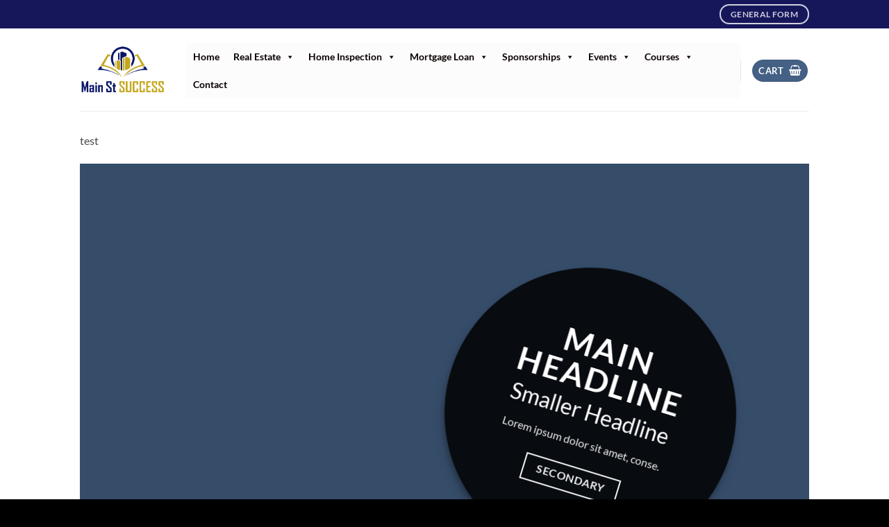

--- FILE ---
content_type: text/html; charset=UTF-8
request_url: https://mainstsuccess.com/test/
body_size: 28641
content:
<!DOCTYPE html>
<html lang="en-US" prefix="og: https://ogp.me/ns#" class="loading-site no-js">
<head>
	<meta charset="UTF-8" />
	<link rel="profile" href="http://gmpg.org/xfn/11" />
	<link rel="pingback" href="https://mainstsuccess.com/xmlrpc.php" />

	<script>(function(html){html.className = html.className.replace(/\bno-js\b/,'js')})(document.documentElement);</script>
<meta name="viewport" content="width=device-width, initial-scale=1" />
<!-- Search Engine Optimization by Rank Math - https://rankmath.com/ -->
<title>test - Main St Success</title>
<meta name="description" content="test"/>
<meta name="robots" content="follow, index, max-snippet:-1, max-video-preview:-1, max-image-preview:large"/>
<link rel="canonical" href="https://mainstsuccess.com/test/" />
<meta property="og:locale" content="en_US" />
<meta property="og:type" content="article" />
<meta property="og:title" content="test - Main St Success" />
<meta property="og:description" content="test" />
<meta property="og:url" content="https://mainstsuccess.com/test/" />
<meta property="og:site_name" content="Main St Success" />
<meta property="article:publisher" content="https://web.facebook.com/mainstsuccess" />
<meta property="og:image" content="https://mainstsuccess.com/wp-content/uploads/2023/09/1200x630.jpg" />
<meta property="og:image:secure_url" content="https://mainstsuccess.com/wp-content/uploads/2023/09/1200x630.jpg" />
<meta property="og:image:width" content="1200" />
<meta property="og:image:height" content="630" />
<meta property="og:image:alt" content="test" />
<meta property="og:image:type" content="image/jpeg" />
<meta property="article:published_time" content="2016-09-19T08:54:13+00:00" />
<meta name="twitter:card" content="summary_large_image" />
<meta name="twitter:title" content="test - Main St Success" />
<meta name="twitter:description" content="test" />
<meta name="twitter:image" content="https://mainstsuccess.com/wp-content/uploads/2023/09/1200x630.jpg" />
<meta name="twitter:label1" content="Time to read" />
<meta name="twitter:data1" content="Less than a minute" />
<script type="application/ld+json" class="rank-math-schema">{"@context":"https://schema.org","@graph":[{"@type":"Place","@id":"https://mainstsuccess.com/#place","address":{"@type":"PostalAddress","streetAddress":"47 W Main St","addressLocality":"Smithtown","addressRegion":"NY","postalCode":"11787","addressCountry":"USA"}},{"@type":["EducationalOrganization","Organization"],"@id":"https://mainstsuccess.com/#organization","name":"Main St Success","url":"https://mainstsuccess.com","sameAs":["https://web.facebook.com/mainstsuccess"],"email":"admin@mainstsuccess.com","address":{"@type":"PostalAddress","streetAddress":"47 W Main St","addressLocality":"Smithtown","addressRegion":"NY","postalCode":"11787","addressCountry":"USA"},"logo":{"@type":"ImageObject","@id":"https://mainstsuccess.com/#logo","url":"https://mainstsuccess.com/wp-content/uploads/2021/12/logo.png","contentUrl":"https://mainstsuccess.com/wp-content/uploads/2021/12/logo.png","caption":"Main St Success","inLanguage":"en-US","width":"2500","height":"1432"},"contactPoint":[{"@type":"ContactPoint","telephone":"+1-631-212-8328","contactType":"customer support"}],"location":{"@id":"https://mainstsuccess.com/#place"}},{"@type":"WebSite","@id":"https://mainstsuccess.com/#website","url":"https://mainstsuccess.com","name":"Main St Success","publisher":{"@id":"https://mainstsuccess.com/#organization"},"inLanguage":"en-US"},{"@type":"ImageObject","@id":"https://mainstsuccess.com/wp-content/uploads/2023/09/1200x630.jpg","url":"https://mainstsuccess.com/wp-content/uploads/2023/09/1200x630.jpg","width":"1200","height":"630","inLanguage":"en-US"},{"@type":"WebPage","@id":"https://mainstsuccess.com/test/#webpage","url":"https://mainstsuccess.com/test/","name":"test - Main St Success","datePublished":"2016-09-19T08:54:13+00:00","dateModified":"2016-09-19T08:54:13+00:00","isPartOf":{"@id":"https://mainstsuccess.com/#website"},"primaryImageOfPage":{"@id":"https://mainstsuccess.com/wp-content/uploads/2023/09/1200x630.jpg"},"inLanguage":"en-US"},{"@type":"Person","@id":"https://mainstsuccess.com/author/mainstsuccess/","name":"mainstsuccess","url":"https://mainstsuccess.com/author/mainstsuccess/","image":{"@type":"ImageObject","@id":"https://secure.gravatar.com/avatar/563199393df9a0f8039828c3fa438848ce2147e53ac6deff1ac6b1092adb3d26?s=96&amp;d=mm&amp;r=g","url":"https://secure.gravatar.com/avatar/563199393df9a0f8039828c3fa438848ce2147e53ac6deff1ac6b1092adb3d26?s=96&amp;d=mm&amp;r=g","caption":"mainstsuccess","inLanguage":"en-US"},"sameAs":["https://mainstsuccess.com"],"worksFor":{"@id":"https://mainstsuccess.com/#organization"}},{"@type":"Article","headline":"test - Main St Success","datePublished":"2016-09-19T08:54:13+00:00","dateModified":"2016-09-19T08:54:13+00:00","author":{"@id":"https://mainstsuccess.com/author/mainstsuccess/","name":"mainstsuccess"},"publisher":{"@id":"https://mainstsuccess.com/#organization"},"description":"test","name":"test - Main St Success","@id":"https://mainstsuccess.com/test/#richSnippet","isPartOf":{"@id":"https://mainstsuccess.com/test/#webpage"},"image":{"@id":"https://mainstsuccess.com/wp-content/uploads/2023/09/1200x630.jpg"},"inLanguage":"en-US","mainEntityOfPage":{"@id":"https://mainstsuccess.com/test/#webpage"}}]}</script>
<!-- /Rank Math WordPress SEO plugin -->

<link rel='dns-prefetch' href='//www.googletagmanager.com' />
<link rel='prefetch' href='https://mainstsuccess.com/wp-content/themes/flatsome/assets/js/flatsome.js?ver=e2eddd6c228105dac048' />
<link rel='prefetch' href='https://mainstsuccess.com/wp-content/themes/flatsome/assets/js/chunk.slider.js?ver=3.20.4' />
<link rel='prefetch' href='https://mainstsuccess.com/wp-content/themes/flatsome/assets/js/chunk.popups.js?ver=3.20.4' />
<link rel='prefetch' href='https://mainstsuccess.com/wp-content/themes/flatsome/assets/js/chunk.tooltips.js?ver=3.20.4' />
<link rel='prefetch' href='https://mainstsuccess.com/wp-content/themes/flatsome/assets/js/woocommerce.js?ver=1c9be63d628ff7c3ff4c' />
<link rel="alternate" type="application/rss+xml" title="Main St Success &raquo; Feed" href="https://mainstsuccess.com/feed/" />
<link rel="alternate" type="application/rss+xml" title="Main St Success &raquo; Comments Feed" href="https://mainstsuccess.com/comments/feed/" />
<link rel="alternate" title="oEmbed (JSON)" type="application/json+oembed" href="https://mainstsuccess.com/wp-json/oembed/1.0/embed?url=https%3A%2F%2Fmainstsuccess.com%2Ftest%2F" />
<link rel="alternate" title="oEmbed (XML)" type="text/xml+oembed" href="https://mainstsuccess.com/wp-json/oembed/1.0/embed?url=https%3A%2F%2Fmainstsuccess.com%2Ftest%2F&#038;format=xml" />
<style id='wp-img-auto-sizes-contain-inline-css' type='text/css'>
img:is([sizes=auto i],[sizes^="auto," i]){contain-intrinsic-size:3000px 1500px}
/*# sourceURL=wp-img-auto-sizes-contain-inline-css */
</style>
<style id='wp-emoji-styles-inline-css' type='text/css'>

	img.wp-smiley, img.emoji {
		display: inline !important;
		border: none !important;
		box-shadow: none !important;
		height: 1em !important;
		width: 1em !important;
		margin: 0 0.07em !important;
		vertical-align: -0.1em !important;
		background: none !important;
		padding: 0 !important;
	}
/*# sourceURL=wp-emoji-styles-inline-css */
</style>
<style id='wp-block-library-inline-css' type='text/css'>
:root{--wp-block-synced-color:#7a00df;--wp-block-synced-color--rgb:122,0,223;--wp-bound-block-color:var(--wp-block-synced-color);--wp-editor-canvas-background:#ddd;--wp-admin-theme-color:#007cba;--wp-admin-theme-color--rgb:0,124,186;--wp-admin-theme-color-darker-10:#006ba1;--wp-admin-theme-color-darker-10--rgb:0,107,160.5;--wp-admin-theme-color-darker-20:#005a87;--wp-admin-theme-color-darker-20--rgb:0,90,135;--wp-admin-border-width-focus:2px}@media (min-resolution:192dpi){:root{--wp-admin-border-width-focus:1.5px}}.wp-element-button{cursor:pointer}:root .has-very-light-gray-background-color{background-color:#eee}:root .has-very-dark-gray-background-color{background-color:#313131}:root .has-very-light-gray-color{color:#eee}:root .has-very-dark-gray-color{color:#313131}:root .has-vivid-green-cyan-to-vivid-cyan-blue-gradient-background{background:linear-gradient(135deg,#00d084,#0693e3)}:root .has-purple-crush-gradient-background{background:linear-gradient(135deg,#34e2e4,#4721fb 50%,#ab1dfe)}:root .has-hazy-dawn-gradient-background{background:linear-gradient(135deg,#faaca8,#dad0ec)}:root .has-subdued-olive-gradient-background{background:linear-gradient(135deg,#fafae1,#67a671)}:root .has-atomic-cream-gradient-background{background:linear-gradient(135deg,#fdd79a,#004a59)}:root .has-nightshade-gradient-background{background:linear-gradient(135deg,#330968,#31cdcf)}:root .has-midnight-gradient-background{background:linear-gradient(135deg,#020381,#2874fc)}:root{--wp--preset--font-size--normal:16px;--wp--preset--font-size--huge:42px}.has-regular-font-size{font-size:1em}.has-larger-font-size{font-size:2.625em}.has-normal-font-size{font-size:var(--wp--preset--font-size--normal)}.has-huge-font-size{font-size:var(--wp--preset--font-size--huge)}.has-text-align-center{text-align:center}.has-text-align-left{text-align:left}.has-text-align-right{text-align:right}.has-fit-text{white-space:nowrap!important}#end-resizable-editor-section{display:none}.aligncenter{clear:both}.items-justified-left{justify-content:flex-start}.items-justified-center{justify-content:center}.items-justified-right{justify-content:flex-end}.items-justified-space-between{justify-content:space-between}.screen-reader-text{border:0;clip-path:inset(50%);height:1px;margin:-1px;overflow:hidden;padding:0;position:absolute;width:1px;word-wrap:normal!important}.screen-reader-text:focus{background-color:#ddd;clip-path:none;color:#444;display:block;font-size:1em;height:auto;left:5px;line-height:normal;padding:15px 23px 14px;text-decoration:none;top:5px;width:auto;z-index:100000}html :where(.has-border-color){border-style:solid}html :where([style*=border-top-color]){border-top-style:solid}html :where([style*=border-right-color]){border-right-style:solid}html :where([style*=border-bottom-color]){border-bottom-style:solid}html :where([style*=border-left-color]){border-left-style:solid}html :where([style*=border-width]){border-style:solid}html :where([style*=border-top-width]){border-top-style:solid}html :where([style*=border-right-width]){border-right-style:solid}html :where([style*=border-bottom-width]){border-bottom-style:solid}html :where([style*=border-left-width]){border-left-style:solid}html :where(img[class*=wp-image-]){height:auto;max-width:100%}:where(figure){margin:0 0 1em}html :where(.is-position-sticky){--wp-admin--admin-bar--position-offset:var(--wp-admin--admin-bar--height,0px)}@media screen and (max-width:600px){html :where(.is-position-sticky){--wp-admin--admin-bar--position-offset:0px}}

/*# sourceURL=wp-block-library-inline-css */
</style><link rel='stylesheet' id='wc-blocks-style-css' href='https://mainstsuccess.com/wp-content/plugins/woocommerce/assets/client/blocks/wc-blocks.css?ver=wc-10.4.3' type='text/css' media='all' />
<style id='global-styles-inline-css' type='text/css'>
:root{--wp--preset--aspect-ratio--square: 1;--wp--preset--aspect-ratio--4-3: 4/3;--wp--preset--aspect-ratio--3-4: 3/4;--wp--preset--aspect-ratio--3-2: 3/2;--wp--preset--aspect-ratio--2-3: 2/3;--wp--preset--aspect-ratio--16-9: 16/9;--wp--preset--aspect-ratio--9-16: 9/16;--wp--preset--color--black: #000000;--wp--preset--color--cyan-bluish-gray: #abb8c3;--wp--preset--color--white: #ffffff;--wp--preset--color--pale-pink: #f78da7;--wp--preset--color--vivid-red: #cf2e2e;--wp--preset--color--luminous-vivid-orange: #ff6900;--wp--preset--color--luminous-vivid-amber: #fcb900;--wp--preset--color--light-green-cyan: #7bdcb5;--wp--preset--color--vivid-green-cyan: #00d084;--wp--preset--color--pale-cyan-blue: #8ed1fc;--wp--preset--color--vivid-cyan-blue: #0693e3;--wp--preset--color--vivid-purple: #9b51e0;--wp--preset--color--primary: #446084;--wp--preset--color--secondary: #C05530;--wp--preset--color--success: #627D47;--wp--preset--color--alert: #b20000;--wp--preset--gradient--vivid-cyan-blue-to-vivid-purple: linear-gradient(135deg,rgb(6,147,227) 0%,rgb(155,81,224) 100%);--wp--preset--gradient--light-green-cyan-to-vivid-green-cyan: linear-gradient(135deg,rgb(122,220,180) 0%,rgb(0,208,130) 100%);--wp--preset--gradient--luminous-vivid-amber-to-luminous-vivid-orange: linear-gradient(135deg,rgb(252,185,0) 0%,rgb(255,105,0) 100%);--wp--preset--gradient--luminous-vivid-orange-to-vivid-red: linear-gradient(135deg,rgb(255,105,0) 0%,rgb(207,46,46) 100%);--wp--preset--gradient--very-light-gray-to-cyan-bluish-gray: linear-gradient(135deg,rgb(238,238,238) 0%,rgb(169,184,195) 100%);--wp--preset--gradient--cool-to-warm-spectrum: linear-gradient(135deg,rgb(74,234,220) 0%,rgb(151,120,209) 20%,rgb(207,42,186) 40%,rgb(238,44,130) 60%,rgb(251,105,98) 80%,rgb(254,248,76) 100%);--wp--preset--gradient--blush-light-purple: linear-gradient(135deg,rgb(255,206,236) 0%,rgb(152,150,240) 100%);--wp--preset--gradient--blush-bordeaux: linear-gradient(135deg,rgb(254,205,165) 0%,rgb(254,45,45) 50%,rgb(107,0,62) 100%);--wp--preset--gradient--luminous-dusk: linear-gradient(135deg,rgb(255,203,112) 0%,rgb(199,81,192) 50%,rgb(65,88,208) 100%);--wp--preset--gradient--pale-ocean: linear-gradient(135deg,rgb(255,245,203) 0%,rgb(182,227,212) 50%,rgb(51,167,181) 100%);--wp--preset--gradient--electric-grass: linear-gradient(135deg,rgb(202,248,128) 0%,rgb(113,206,126) 100%);--wp--preset--gradient--midnight: linear-gradient(135deg,rgb(2,3,129) 0%,rgb(40,116,252) 100%);--wp--preset--font-size--small: 13px;--wp--preset--font-size--medium: 20px;--wp--preset--font-size--large: 36px;--wp--preset--font-size--x-large: 42px;--wp--preset--spacing--20: 0.44rem;--wp--preset--spacing--30: 0.67rem;--wp--preset--spacing--40: 1rem;--wp--preset--spacing--50: 1.5rem;--wp--preset--spacing--60: 2.25rem;--wp--preset--spacing--70: 3.38rem;--wp--preset--spacing--80: 5.06rem;--wp--preset--shadow--natural: 6px 6px 9px rgba(0, 0, 0, 0.2);--wp--preset--shadow--deep: 12px 12px 50px rgba(0, 0, 0, 0.4);--wp--preset--shadow--sharp: 6px 6px 0px rgba(0, 0, 0, 0.2);--wp--preset--shadow--outlined: 6px 6px 0px -3px rgb(255, 255, 255), 6px 6px rgb(0, 0, 0);--wp--preset--shadow--crisp: 6px 6px 0px rgb(0, 0, 0);}:where(body) { margin: 0; }.wp-site-blocks > .alignleft { float: left; margin-right: 2em; }.wp-site-blocks > .alignright { float: right; margin-left: 2em; }.wp-site-blocks > .aligncenter { justify-content: center; margin-left: auto; margin-right: auto; }:where(.is-layout-flex){gap: 0.5em;}:where(.is-layout-grid){gap: 0.5em;}.is-layout-flow > .alignleft{float: left;margin-inline-start: 0;margin-inline-end: 2em;}.is-layout-flow > .alignright{float: right;margin-inline-start: 2em;margin-inline-end: 0;}.is-layout-flow > .aligncenter{margin-left: auto !important;margin-right: auto !important;}.is-layout-constrained > .alignleft{float: left;margin-inline-start: 0;margin-inline-end: 2em;}.is-layout-constrained > .alignright{float: right;margin-inline-start: 2em;margin-inline-end: 0;}.is-layout-constrained > .aligncenter{margin-left: auto !important;margin-right: auto !important;}.is-layout-constrained > :where(:not(.alignleft):not(.alignright):not(.alignfull)){margin-left: auto !important;margin-right: auto !important;}body .is-layout-flex{display: flex;}.is-layout-flex{flex-wrap: wrap;align-items: center;}.is-layout-flex > :is(*, div){margin: 0;}body .is-layout-grid{display: grid;}.is-layout-grid > :is(*, div){margin: 0;}body{padding-top: 0px;padding-right: 0px;padding-bottom: 0px;padding-left: 0px;}a:where(:not(.wp-element-button)){text-decoration: none;}:root :where(.wp-element-button, .wp-block-button__link){background-color: #32373c;border-width: 0;color: #fff;font-family: inherit;font-size: inherit;font-style: inherit;font-weight: inherit;letter-spacing: inherit;line-height: inherit;padding-top: calc(0.667em + 2px);padding-right: calc(1.333em + 2px);padding-bottom: calc(0.667em + 2px);padding-left: calc(1.333em + 2px);text-decoration: none;text-transform: inherit;}.has-black-color{color: var(--wp--preset--color--black) !important;}.has-cyan-bluish-gray-color{color: var(--wp--preset--color--cyan-bluish-gray) !important;}.has-white-color{color: var(--wp--preset--color--white) !important;}.has-pale-pink-color{color: var(--wp--preset--color--pale-pink) !important;}.has-vivid-red-color{color: var(--wp--preset--color--vivid-red) !important;}.has-luminous-vivid-orange-color{color: var(--wp--preset--color--luminous-vivid-orange) !important;}.has-luminous-vivid-amber-color{color: var(--wp--preset--color--luminous-vivid-amber) !important;}.has-light-green-cyan-color{color: var(--wp--preset--color--light-green-cyan) !important;}.has-vivid-green-cyan-color{color: var(--wp--preset--color--vivid-green-cyan) !important;}.has-pale-cyan-blue-color{color: var(--wp--preset--color--pale-cyan-blue) !important;}.has-vivid-cyan-blue-color{color: var(--wp--preset--color--vivid-cyan-blue) !important;}.has-vivid-purple-color{color: var(--wp--preset--color--vivid-purple) !important;}.has-primary-color{color: var(--wp--preset--color--primary) !important;}.has-secondary-color{color: var(--wp--preset--color--secondary) !important;}.has-success-color{color: var(--wp--preset--color--success) !important;}.has-alert-color{color: var(--wp--preset--color--alert) !important;}.has-black-background-color{background-color: var(--wp--preset--color--black) !important;}.has-cyan-bluish-gray-background-color{background-color: var(--wp--preset--color--cyan-bluish-gray) !important;}.has-white-background-color{background-color: var(--wp--preset--color--white) !important;}.has-pale-pink-background-color{background-color: var(--wp--preset--color--pale-pink) !important;}.has-vivid-red-background-color{background-color: var(--wp--preset--color--vivid-red) !important;}.has-luminous-vivid-orange-background-color{background-color: var(--wp--preset--color--luminous-vivid-orange) !important;}.has-luminous-vivid-amber-background-color{background-color: var(--wp--preset--color--luminous-vivid-amber) !important;}.has-light-green-cyan-background-color{background-color: var(--wp--preset--color--light-green-cyan) !important;}.has-vivid-green-cyan-background-color{background-color: var(--wp--preset--color--vivid-green-cyan) !important;}.has-pale-cyan-blue-background-color{background-color: var(--wp--preset--color--pale-cyan-blue) !important;}.has-vivid-cyan-blue-background-color{background-color: var(--wp--preset--color--vivid-cyan-blue) !important;}.has-vivid-purple-background-color{background-color: var(--wp--preset--color--vivid-purple) !important;}.has-primary-background-color{background-color: var(--wp--preset--color--primary) !important;}.has-secondary-background-color{background-color: var(--wp--preset--color--secondary) !important;}.has-success-background-color{background-color: var(--wp--preset--color--success) !important;}.has-alert-background-color{background-color: var(--wp--preset--color--alert) !important;}.has-black-border-color{border-color: var(--wp--preset--color--black) !important;}.has-cyan-bluish-gray-border-color{border-color: var(--wp--preset--color--cyan-bluish-gray) !important;}.has-white-border-color{border-color: var(--wp--preset--color--white) !important;}.has-pale-pink-border-color{border-color: var(--wp--preset--color--pale-pink) !important;}.has-vivid-red-border-color{border-color: var(--wp--preset--color--vivid-red) !important;}.has-luminous-vivid-orange-border-color{border-color: var(--wp--preset--color--luminous-vivid-orange) !important;}.has-luminous-vivid-amber-border-color{border-color: var(--wp--preset--color--luminous-vivid-amber) !important;}.has-light-green-cyan-border-color{border-color: var(--wp--preset--color--light-green-cyan) !important;}.has-vivid-green-cyan-border-color{border-color: var(--wp--preset--color--vivid-green-cyan) !important;}.has-pale-cyan-blue-border-color{border-color: var(--wp--preset--color--pale-cyan-blue) !important;}.has-vivid-cyan-blue-border-color{border-color: var(--wp--preset--color--vivid-cyan-blue) !important;}.has-vivid-purple-border-color{border-color: var(--wp--preset--color--vivid-purple) !important;}.has-primary-border-color{border-color: var(--wp--preset--color--primary) !important;}.has-secondary-border-color{border-color: var(--wp--preset--color--secondary) !important;}.has-success-border-color{border-color: var(--wp--preset--color--success) !important;}.has-alert-border-color{border-color: var(--wp--preset--color--alert) !important;}.has-vivid-cyan-blue-to-vivid-purple-gradient-background{background: var(--wp--preset--gradient--vivid-cyan-blue-to-vivid-purple) !important;}.has-light-green-cyan-to-vivid-green-cyan-gradient-background{background: var(--wp--preset--gradient--light-green-cyan-to-vivid-green-cyan) !important;}.has-luminous-vivid-amber-to-luminous-vivid-orange-gradient-background{background: var(--wp--preset--gradient--luminous-vivid-amber-to-luminous-vivid-orange) !important;}.has-luminous-vivid-orange-to-vivid-red-gradient-background{background: var(--wp--preset--gradient--luminous-vivid-orange-to-vivid-red) !important;}.has-very-light-gray-to-cyan-bluish-gray-gradient-background{background: var(--wp--preset--gradient--very-light-gray-to-cyan-bluish-gray) !important;}.has-cool-to-warm-spectrum-gradient-background{background: var(--wp--preset--gradient--cool-to-warm-spectrum) !important;}.has-blush-light-purple-gradient-background{background: var(--wp--preset--gradient--blush-light-purple) !important;}.has-blush-bordeaux-gradient-background{background: var(--wp--preset--gradient--blush-bordeaux) !important;}.has-luminous-dusk-gradient-background{background: var(--wp--preset--gradient--luminous-dusk) !important;}.has-pale-ocean-gradient-background{background: var(--wp--preset--gradient--pale-ocean) !important;}.has-electric-grass-gradient-background{background: var(--wp--preset--gradient--electric-grass) !important;}.has-midnight-gradient-background{background: var(--wp--preset--gradient--midnight) !important;}.has-small-font-size{font-size: var(--wp--preset--font-size--small) !important;}.has-medium-font-size{font-size: var(--wp--preset--font-size--medium) !important;}.has-large-font-size{font-size: var(--wp--preset--font-size--large) !important;}.has-x-large-font-size{font-size: var(--wp--preset--font-size--x-large) !important;}
/*# sourceURL=global-styles-inline-css */
</style>

<style id='woocommerce-inline-inline-css' type='text/css'>
.woocommerce form .form-row .required { visibility: visible; }
/*# sourceURL=woocommerce-inline-inline-css */
</style>
<link rel='stylesheet' id='megamenu-css' href='https://mainstsuccess.com/wp-content/uploads/maxmegamenu/style.css?ver=2b2686' type='text/css' media='all' />
<link rel='stylesheet' id='dashicons-css' href='https://mainstsuccess.com/wp-includes/css/dashicons.min.css?ver=6.9' type='text/css' media='all' />
<link rel='stylesheet' id='flatsome-main-css' href='https://mainstsuccess.com/wp-content/themes/flatsome/assets/css/flatsome.css?ver=3.20.4' type='text/css' media='all' />
<style id='flatsome-main-inline-css' type='text/css'>
@font-face {
				font-family: "fl-icons";
				font-display: block;
				src: url(https://mainstsuccess.com/wp-content/themes/flatsome/assets/css/icons/fl-icons.eot?v=3.20.4);
				src:
					url(https://mainstsuccess.com/wp-content/themes/flatsome/assets/css/icons/fl-icons.eot#iefix?v=3.20.4) format("embedded-opentype"),
					url(https://mainstsuccess.com/wp-content/themes/flatsome/assets/css/icons/fl-icons.woff2?v=3.20.4) format("woff2"),
					url(https://mainstsuccess.com/wp-content/themes/flatsome/assets/css/icons/fl-icons.ttf?v=3.20.4) format("truetype"),
					url(https://mainstsuccess.com/wp-content/themes/flatsome/assets/css/icons/fl-icons.woff?v=3.20.4) format("woff"),
					url(https://mainstsuccess.com/wp-content/themes/flatsome/assets/css/icons/fl-icons.svg?v=3.20.4#fl-icons) format("svg");
			}
/*# sourceURL=flatsome-main-inline-css */
</style>
<link rel='stylesheet' id='flatsome-shop-css' href='https://mainstsuccess.com/wp-content/themes/flatsome/assets/css/flatsome-shop.css?ver=3.20.4' type='text/css' media='all' />
<link rel='stylesheet' id='flatsome-style-css' href='https://mainstsuccess.com/wp-content/themes/flatsome/style.css?ver=3.20.4' type='text/css' media='all' />
<script type="text/javascript" src="https://mainstsuccess.com/wp-includes/js/jquery/jquery.min.js?ver=3.7.1" id="jquery-core-js"></script>
<script type="text/javascript" src="https://mainstsuccess.com/wp-includes/js/jquery/jquery-migrate.min.js?ver=3.4.1" id="jquery-migrate-js"></script>
<script type="text/javascript" src="https://mainstsuccess.com/wp-content/plugins/woocommerce/assets/js/jquery-blockui/jquery.blockUI.min.js?ver=2.7.0-wc.10.4.3" id="wc-jquery-blockui-js" data-wp-strategy="defer"></script>
<script type="text/javascript" id="wc-add-to-cart-js-extra">
/* <![CDATA[ */
var wc_add_to_cart_params = {"ajax_url":"/wp-admin/admin-ajax.php","wc_ajax_url":"/?wc-ajax=%%endpoint%%","i18n_view_cart":"View cart","cart_url":"https://mainstsuccess.com/cart/","is_cart":"","cart_redirect_after_add":"no"};
//# sourceURL=wc-add-to-cart-js-extra
/* ]]> */
</script>
<script type="text/javascript" src="https://mainstsuccess.com/wp-content/plugins/woocommerce/assets/js/frontend/add-to-cart.min.js?ver=10.4.3" id="wc-add-to-cart-js" defer="defer" data-wp-strategy="defer"></script>
<script type="text/javascript" src="https://mainstsuccess.com/wp-content/plugins/woocommerce/assets/js/js-cookie/js.cookie.min.js?ver=2.1.4-wc.10.4.3" id="wc-js-cookie-js" data-wp-strategy="defer"></script>

<!-- Google tag (gtag.js) snippet added by Site Kit -->
<!-- Google Analytics snippet added by Site Kit -->
<script type="text/javascript" src="https://www.googletagmanager.com/gtag/js?id=G-M7BQFGY774" id="google_gtagjs-js" async></script>
<script type="text/javascript" id="google_gtagjs-js-after">
/* <![CDATA[ */
window.dataLayer = window.dataLayer || [];function gtag(){dataLayer.push(arguments);}
gtag("set","linker",{"domains":["mainstsuccess.com"]});
gtag("js", new Date());
gtag("set", "developer_id.dZTNiMT", true);
gtag("config", "G-M7BQFGY774");
//# sourceURL=google_gtagjs-js-after
/* ]]> */
</script>
<link rel="https://api.w.org/" href="https://mainstsuccess.com/wp-json/" /><link rel="alternate" title="JSON" type="application/json" href="https://mainstsuccess.com/wp-json/wp/v2/pages/25" /><link rel="EditURI" type="application/rsd+xml" title="RSD" href="https://mainstsuccess.com/xmlrpc.php?rsd" />
<meta name="generator" content="WordPress 6.9" />
<link rel='shortlink' href='https://mainstsuccess.com/?p=25' />
<meta name="generator" content="Site Kit by Google 1.170.0" /><meta name="ti-site-data" content="[base64]" /><!-- Global site tag (gtag.js) - Google Ads: 10857103485 -->
<script async src="https://www.googletagmanager.com/gtag/js?id=AW-10857103485"></script>
<script>
  window.dataLayer = window.dataLayer || [];
  function gtag(){dataLayer.push(arguments);}
  gtag('js', new Date());

  gtag('config', 'AW-10857103485');
</script>

	<noscript><style>.woocommerce-product-gallery{ opacity: 1 !important; }</style></noscript>
	<link rel="icon" href="https://mainstsuccess.com/wp-content/uploads/2021/12/cropped-favicon-32x32.jpg" sizes="32x32" />
<link rel="icon" href="https://mainstsuccess.com/wp-content/uploads/2021/12/cropped-favicon-192x192.jpg" sizes="192x192" />
<link rel="apple-touch-icon" href="https://mainstsuccess.com/wp-content/uploads/2021/12/cropped-favicon-180x180.jpg" />
<meta name="msapplication-TileImage" content="https://mainstsuccess.com/wp-content/uploads/2021/12/cropped-favicon-270x270.jpg" />
<style id="custom-css" type="text/css">:root {--primary-color: #446084;--fs-color-primary: #446084;--fs-color-secondary: #C05530;--fs-color-success: #627D47;--fs-color-alert: #b20000;--fs-color-base: #4a4a4a;--fs-experimental-link-color: #334862;--fs-experimental-link-color-hover: #111;}.tooltipster-base {--tooltip-color: #fff;--tooltip-bg-color: #000;}.off-canvas-right .mfp-content, .off-canvas-left .mfp-content {--drawer-width: 300px;}.off-canvas .mfp-content.off-canvas-cart {--drawer-width: 360px;}.header-main{height: 119px}#logo img{max-height: 119px}#logo{width:123px;}.stuck #logo img{padding:6px 0;}.header-bottom{min-height: 55px}.header-top{min-height: 41px}.transparent .header-main{height: 114px}.transparent #logo img{max-height: 114px}.has-transparent + .page-title:first-of-type,.has-transparent + #main > .page-title,.has-transparent + #main > div > .page-title,.has-transparent + #main .page-header-wrapper:first-of-type .page-title{padding-top: 144px;}.header.show-on-scroll,.stuck .header-main{height:101px!important}.stuck #logo img{max-height: 101px!important}.header-bg-color {background-color: #ffffff}.header-bottom {background-color: #f1f1f1}.top-bar-nav > li > a{line-height: 16px }.header-main .nav > li > a{line-height: 6px }.header-wrapper:not(.stuck) .header-main .header-nav{margin-top: 2px }.stuck .header-main .nav > li > a{line-height: 31px }@media (max-width: 549px) {.header-main{height: 70px}#logo img{max-height: 70px}}.nav-dropdown{font-size:100%}.header-top{background-color:#16175b!important;}body{font-family: Lato, sans-serif;}body {font-weight: 400;font-style: normal;}.nav > li > a {font-family: Lato, sans-serif;}.mobile-sidebar-levels-2 .nav > li > ul > li > a {font-family: Lato, sans-serif;}.nav > li > a,.mobile-sidebar-levels-2 .nav > li > ul > li > a {font-weight: 700;font-style: normal;}h1,h2,h3,h4,h5,h6,.heading-font, .off-canvas-center .nav-sidebar.nav-vertical > li > a{font-family: Lato, sans-serif;}h1,h2,h3,h4,h5,h6,.heading-font,.banner h1,.banner h2 {font-weight: 700;font-style: normal;}.alt-font{font-family: "Dancing Script", sans-serif;}.alt-font {font-weight: 400!important;font-style: normal!important;}.header:not(.transparent) .header-nav-main.nav > li > a {color: #01182c;}@media screen and (min-width: 550px){.products .box-vertical .box-image{min-width: 247px!important;width: 247px!important;}}.footer-2{background-color: #212121}.absolute-footer, html{background-color: #000000}.nav-vertical-fly-out > li + li {border-top-width: 1px; border-top-style: solid;}/* Custom CSS */text-black-col p {color: black;}.label-new.menu-item > a:after{content:"New";}.label-hot.menu-item > a:after{content:"Hot";}.label-sale.menu-item > a:after{content:"Sale";}.label-popular.menu-item > a:after{content:"Popular";}</style>		<style type="text/css" id="wp-custom-css">
			/*right side menu callout text css snippet*/

.pa-callout-right {
font-size: 10px;
margin-left: 4px;
position: relative;
top: -10px;
margin-bottom: 13px;
color: #ffffff;
background-color: #e03574;
padding: 3px 4px;
border-radius: 3px;
}

.checkout-countdown-shortcode {
text-align: center;
background: black;
color: white;
padding: 10px;
width: 100%;
display: inline-block;
}
/* Fix issues with jquery overlay blocking checkout button */
.woocommerce .blockUI.blockOverlay {
  position: relative!important;
  display: none!important;
}
		</style>
		<style id="kirki-inline-styles">/* latin-ext */
@font-face {
  font-family: 'Lato';
  font-style: normal;
  font-weight: 400;
  font-display: swap;
  src: url(https://mainstsuccess.com/wp-content/fonts/lato/S6uyw4BMUTPHjxAwXjeu.woff2) format('woff2');
  unicode-range: U+0100-02BA, U+02BD-02C5, U+02C7-02CC, U+02CE-02D7, U+02DD-02FF, U+0304, U+0308, U+0329, U+1D00-1DBF, U+1E00-1E9F, U+1EF2-1EFF, U+2020, U+20A0-20AB, U+20AD-20C0, U+2113, U+2C60-2C7F, U+A720-A7FF;
}
/* latin */
@font-face {
  font-family: 'Lato';
  font-style: normal;
  font-weight: 400;
  font-display: swap;
  src: url(https://mainstsuccess.com/wp-content/fonts/lato/S6uyw4BMUTPHjx4wXg.woff2) format('woff2');
  unicode-range: U+0000-00FF, U+0131, U+0152-0153, U+02BB-02BC, U+02C6, U+02DA, U+02DC, U+0304, U+0308, U+0329, U+2000-206F, U+20AC, U+2122, U+2191, U+2193, U+2212, U+2215, U+FEFF, U+FFFD;
}
/* latin-ext */
@font-face {
  font-family: 'Lato';
  font-style: normal;
  font-weight: 700;
  font-display: swap;
  src: url(https://mainstsuccess.com/wp-content/fonts/lato/S6u9w4BMUTPHh6UVSwaPGR_p.woff2) format('woff2');
  unicode-range: U+0100-02BA, U+02BD-02C5, U+02C7-02CC, U+02CE-02D7, U+02DD-02FF, U+0304, U+0308, U+0329, U+1D00-1DBF, U+1E00-1E9F, U+1EF2-1EFF, U+2020, U+20A0-20AB, U+20AD-20C0, U+2113, U+2C60-2C7F, U+A720-A7FF;
}
/* latin */
@font-face {
  font-family: 'Lato';
  font-style: normal;
  font-weight: 700;
  font-display: swap;
  src: url(https://mainstsuccess.com/wp-content/fonts/lato/S6u9w4BMUTPHh6UVSwiPGQ.woff2) format('woff2');
  unicode-range: U+0000-00FF, U+0131, U+0152-0153, U+02BB-02BC, U+02C6, U+02DA, U+02DC, U+0304, U+0308, U+0329, U+2000-206F, U+20AC, U+2122, U+2191, U+2193, U+2212, U+2215, U+FEFF, U+FFFD;
}/* vietnamese */
@font-face {
  font-family: 'Dancing Script';
  font-style: normal;
  font-weight: 400;
  font-display: swap;
  src: url(https://mainstsuccess.com/wp-content/fonts/dancing-script/If2cXTr6YS-zF4S-kcSWSVi_sxjsohD9F50Ruu7BMSo3Rep8ltA.woff2) format('woff2');
  unicode-range: U+0102-0103, U+0110-0111, U+0128-0129, U+0168-0169, U+01A0-01A1, U+01AF-01B0, U+0300-0301, U+0303-0304, U+0308-0309, U+0323, U+0329, U+1EA0-1EF9, U+20AB;
}
/* latin-ext */
@font-face {
  font-family: 'Dancing Script';
  font-style: normal;
  font-weight: 400;
  font-display: swap;
  src: url(https://mainstsuccess.com/wp-content/fonts/dancing-script/If2cXTr6YS-zF4S-kcSWSVi_sxjsohD9F50Ruu7BMSo3ROp8ltA.woff2) format('woff2');
  unicode-range: U+0100-02BA, U+02BD-02C5, U+02C7-02CC, U+02CE-02D7, U+02DD-02FF, U+0304, U+0308, U+0329, U+1D00-1DBF, U+1E00-1E9F, U+1EF2-1EFF, U+2020, U+20A0-20AB, U+20AD-20C0, U+2113, U+2C60-2C7F, U+A720-A7FF;
}
/* latin */
@font-face {
  font-family: 'Dancing Script';
  font-style: normal;
  font-weight: 400;
  font-display: swap;
  src: url(https://mainstsuccess.com/wp-content/fonts/dancing-script/If2cXTr6YS-zF4S-kcSWSVi_sxjsohD9F50Ruu7BMSo3Sup8.woff2) format('woff2');
  unicode-range: U+0000-00FF, U+0131, U+0152-0153, U+02BB-02BC, U+02C6, U+02DA, U+02DC, U+0304, U+0308, U+0329, U+2000-206F, U+20AC, U+2122, U+2191, U+2193, U+2212, U+2215, U+FEFF, U+FFFD;
}</style><style type="text/css">/** Mega Menu CSS: fs **/</style>
<meta name="generator" content="WP Rocket 3.20.0.2" data-wpr-features="wpr_preload_links wpr_desktop" /></head>

<body class="wp-singular page-template-default page page-id-25 wp-theme-flatsome theme-flatsome woocommerce-no-js mega-menu-primary mega-menu-max-mega-menu-1 mega-menu-max-mega-menu-2 lightbox nav-dropdown-has-arrow nav-dropdown-has-shadow nav-dropdown-has-border">


<a class="skip-link screen-reader-text" href="#main">Skip to content</a>

<div data-rocket-location-hash="99bb46786fd5bd31bcd7bdc067ad247a" id="wrapper">

	
	<header data-rocket-location-hash="8cd2ef760cf5956582d03e973259bc0e" id="header" class="header has-sticky sticky-jump">
		<div data-rocket-location-hash="d53b06ca13945ed03e70ba4a94347bcf" class="header-wrapper">
			<div id="top-bar" class="header-top hide-for-sticky nav-dark">
    <div class="flex-row container">
      <div class="flex-col hide-for-medium flex-left">
          <ul class="nav nav-left medium-nav-center nav-small  nav-divided">
                        </ul>
      </div>

      <div class="flex-col hide-for-medium flex-center">
          <ul class="nav nav-center nav-small  nav-divided">
                        </ul>
      </div>

      <div class="flex-col hide-for-medium flex-right">
         <ul class="nav top-bar-nav nav-right nav-small  nav-divided">
              <li class="html header-button-1">
	<div class="header-button">
		<a href="https://mainstsuccess.com/general-interest-in-main-st/" class="button primary is-outline" style="border-radius:99px;">
		<span>General Form</span>
	</a>
	</div>
</li>
          </ul>
      </div>

            <div class="flex-col show-for-medium flex-grow">
          <ul class="nav nav-center nav-small mobile-nav  nav-divided">
              <li id="menu-item-7224" class="menu-item menu-item-type-post_type menu-item-object-page menu-item-7224 menu-item-design-default"><a href="https://mainstsuccess.com/core-real-estate/" class="nav-top-link">CORE Real Estate CE Classes</a></li>
<li id="menu-item-7225" class="menu-item menu-item-type-post_type menu-item-object-page menu-item-7225 menu-item-design-default"><a href="https://mainstsuccess.com/real-estate-ce-courses/" class="nav-top-link">Real Estate CE Courses</a></li>
<li id="menu-item-7226" class="menu-item menu-item-type-post_type menu-item-object-page menu-item-7226 menu-item-design-default"><a href="https://mainstsuccess.com/real-estate-salesperson-qualifying-class/" class="nav-top-link">Real Estate Salesperson Qualifying Class</a></li>
<li id="menu-item-7227" class="menu-item menu-item-type-post_type menu-item-object-page menu-item-7227 menu-item-design-default"><a href="https://mainstsuccess.com/broker-license/" class="nav-top-link">Broker License</a></li>
          </ul>
      </div>
      
    </div>
</div>
<div id="masthead" class="header-main ">
      <div class="header-inner flex-row container logo-left medium-logo-center" role="navigation">

          <!-- Logo -->
          <div id="logo" class="flex-col logo">
            
<!-- Header logo -->
<a href="https://mainstsuccess.com/" title="Main St Success - Main St Success" rel="home">
		<img width="1020" height="584" src="https://mainstsuccess.com/wp-content/uploads/2021/12/logo-1397x800.png" class="header_logo header-logo" alt="Main St Success"/><img  width="1020" height="584" src="https://mainstsuccess.com/wp-content/uploads/2021/12/logo-1397x800.png" class="header-logo-dark" alt="Main St Success"/></a>
          </div>

          <!-- Mobile Left Elements -->
          <div class="flex-col show-for-medium flex-left">
            <ul class="mobile-nav nav nav-left ">
              <li class="nav-icon has-icon">
	<div class="header-button">		<a href="#" class="icon button circle is-outline is-small" data-open="#main-menu" data-pos="left" data-bg="main-menu-overlay" role="button" aria-label="Menu" aria-controls="main-menu" aria-expanded="false" aria-haspopup="dialog" data-flatsome-role-button>
			<i class="icon-menu" aria-hidden="true"></i>					</a>
	 </div> </li>
            </ul>
          </div>

          <!-- Left Elements -->
          <div class="flex-col hide-for-medium flex-left
            flex-grow">
            <ul class="header-nav header-nav-main nav nav-left  nav-uppercase nav-prompts-overlay" >
              <div id="mega-menu-wrap-primary" class="mega-menu-wrap"><div class="mega-menu-toggle"><div class="mega-toggle-blocks-left"></div><div class="mega-toggle-blocks-center"></div><div class="mega-toggle-blocks-right"><div class='mega-toggle-block mega-menu-toggle-animated-block mega-toggle-block-0' id='mega-toggle-block-0'><button aria-label="Toggle Menu" class="mega-toggle-animated mega-toggle-animated-slider" type="button" aria-expanded="false">
                  <span class="mega-toggle-animated-box">
                    <span class="mega-toggle-animated-inner"></span>
                  </span>
                </button></div></div></div><ul id="mega-menu-primary" class="mega-menu max-mega-menu mega-menu-horizontal mega-no-js" data-event="hover_intent" data-effect="fade_up" data-effect-speed="200" data-effect-mobile="slide_right" data-effect-speed-mobile="200" data-mobile-force-width="false" data-second-click="go" data-document-click="collapse" data-vertical-behaviour="standard" data-breakpoint="768" data-unbind="true" data-mobile-state="collapse_all" data-mobile-direction="vertical" data-hover-intent-timeout="300" data-hover-intent-interval="100"><li class="mega-menu-item mega-menu-item-type-post_type mega-menu-item-object-page mega-menu-item-home mega-align-bottom-left mega-menu-flyout mega-menu-item-7453" id="mega-menu-item-7453"><a class="mega-menu-link" href="https://mainstsuccess.com/" tabindex="0">Home</a></li><li class="mega-menu-item mega-menu-item-type-custom mega-menu-item-object-custom mega-menu-item-has-children mega-menu-megamenu mega-menu-grid mega-align-bottom-left mega-menu-grid mega-menu-item-7939" id="mega-menu-item-7939"><a class="mega-menu-link" href="#" aria-expanded="false" tabindex="0">Real Estate<span class="mega-indicator" aria-hidden="true"></span></a>
<ul class="mega-sub-menu" role='presentation'>
<li class="mega-menu-row" id="mega-menu-7939-0">
	<ul class="mega-sub-menu" style='--columns:12' role='presentation'>
<li class="mega-menu-column mega-menu-columns-3-of-12" style="--columns:12; --span:3" id="mega-menu-7939-0-0">
		<ul class="mega-sub-menu">
<li class="mega-menu-item mega-menu-item-type-post_type mega-menu-item-object-page mega-menu-item-7486" id="mega-menu-item-7486"><a class="mega-menu-link" href="https://mainstsuccess.com/alabama-salesperson-prelicensing/">Alabama</a></li><li class="mega-menu-item mega-menu-item-type-post_type mega-menu-item-object-page mega-menu-item-7487" id="mega-menu-item-7487"><a class="mega-menu-link" href="https://mainstsuccess.com/alaska-salesperson-pre-licensing/">Alaska</a></li><li class="mega-menu-item mega-menu-item-type-post_type mega-menu-item-object-page mega-menu-item-7488" id="mega-menu-item-7488"><a class="mega-menu-link" href="https://mainstsuccess.com/arizona-salesperson-pre-licensing/">Arizona</a></li><li class="mega-menu-item mega-menu-item-type-post_type mega-menu-item-object-page mega-menu-item-7489" id="mega-menu-item-7489"><a class="mega-menu-link" href="https://mainstsuccess.com/arkansas-salesperson-pre-licensing/">Arkansas</a></li><li class="mega-menu-item mega-menu-item-type-post_type mega-menu-item-object-page mega-menu-item-7490" id="mega-menu-item-7490"><a class="mega-menu-link" href="https://mainstsuccess.com/california-salesperson-pre-licensing/">California</a></li><li class="mega-menu-item mega-menu-item-type-post_type mega-menu-item-object-page mega-menu-item-7491" id="mega-menu-item-7491"><a class="mega-menu-link" href="https://mainstsuccess.com/colorado-salesperson-pre-licensing/">Colorado</a></li><li class="mega-menu-item mega-menu-item-type-post_type mega-menu-item-object-page mega-menu-item-7492" id="mega-menu-item-7492"><a class="mega-menu-link" href="https://mainstsuccess.com/connecticut-salesperson-pre-licensing/">Connecticut</a></li><li class="mega-menu-item mega-menu-item-type-post_type mega-menu-item-object-page mega-menu-item-7493" id="mega-menu-item-7493"><a class="mega-menu-link" href="https://mainstsuccess.com/delaware-salesperson-pre-licensing/">Delaware</a></li><li class="mega-menu-item mega-menu-item-type-post_type mega-menu-item-object-page mega-menu-item-7494" id="mega-menu-item-7494"><a class="mega-menu-link" href="https://mainstsuccess.com/florida-salesperson-pre-licensing/">Florida</a></li><li class="mega-menu-item mega-menu-item-type-post_type mega-menu-item-object-page mega-menu-item-7495" id="mega-menu-item-7495"><a class="mega-menu-link" href="https://mainstsuccess.com/georgia-salesperson-pre-licensing/">Georgia</a></li><li class="mega-menu-item mega-menu-item-type-post_type mega-menu-item-object-page mega-menu-item-7496" id="mega-menu-item-7496"><a class="mega-menu-link" href="https://mainstsuccess.com/hawaii-salesperson-pre-licensing/">Hawaii</a></li><li class="mega-menu-item mega-menu-item-type-post_type mega-menu-item-object-page mega-menu-item-7497" id="mega-menu-item-7497"><a class="mega-menu-link" href="https://mainstsuccess.com/idaho-salesperson-pre-licensing/">Idaho</a></li>		</ul>
</li><li class="mega-menu-column mega-menu-columns-3-of-12" style="--columns:12; --span:3" id="mega-menu-7939-0-1">
		<ul class="mega-sub-menu">
<li class="mega-menu-item mega-menu-item-type-post_type mega-menu-item-object-page mega-menu-item-7498" id="mega-menu-item-7498"><a class="mega-menu-link" href="https://mainstsuccess.com/illinois-salesperson-pre-licensing/">Illinois</a></li><li class="mega-menu-item mega-menu-item-type-post_type mega-menu-item-object-page mega-menu-item-7499" id="mega-menu-item-7499"><a class="mega-menu-link" href="https://mainstsuccess.com/indiana-salesperson-pre-licensing/">Indiana</a></li><li class="mega-menu-item mega-menu-item-type-post_type mega-menu-item-object-page mega-menu-item-7500" id="mega-menu-item-7500"><a class="mega-menu-link" href="https://mainstsuccess.com/iowa-salesperson-pre-licensing/">Iowa</a></li><li class="mega-menu-item mega-menu-item-type-post_type mega-menu-item-object-page mega-menu-item-7501" id="mega-menu-item-7501"><a class="mega-menu-link" href="https://mainstsuccess.com/kansas-salesperson-pre-licensing/">Kansas</a></li><li class="mega-menu-item mega-menu-item-type-post_type mega-menu-item-object-page mega-menu-item-7502" id="mega-menu-item-7502"><a class="mega-menu-link" href="https://mainstsuccess.com/kentucky-salesperson-pre-licensing/">Kentucky</a></li><li class="mega-menu-item mega-menu-item-type-post_type mega-menu-item-object-page mega-menu-item-7503" id="mega-menu-item-7503"><a class="mega-menu-link" href="https://mainstsuccess.com/louisiana-salesperson-pre-licensing/">Louisiana</a></li><li class="mega-menu-item mega-menu-item-type-post_type mega-menu-item-object-page mega-menu-item-7504" id="mega-menu-item-7504"><a class="mega-menu-link" href="https://mainstsuccess.com/maine-salesperson-pre-licensing/">Maine</a></li><li class="mega-menu-item mega-menu-item-type-post_type mega-menu-item-object-page mega-menu-item-7505" id="mega-menu-item-7505"><a class="mega-menu-link" href="https://mainstsuccess.com/maryland-salesperson-pre-licensing/">Maryland</a></li><li class="mega-menu-item mega-menu-item-type-post_type mega-menu-item-object-page mega-menu-item-7506" id="mega-menu-item-7506"><a class="mega-menu-link" href="https://mainstsuccess.com/massachusetts-salesperson-pre-licensing/">Massachusetts</a></li><li class="mega-menu-item mega-menu-item-type-post_type mega-menu-item-object-page mega-menu-item-7507" id="mega-menu-item-7507"><a class="mega-menu-link" href="https://mainstsuccess.com/michigan-salesperson-pre-licensing/">Michigan</a></li><li class="mega-menu-item mega-menu-item-type-post_type mega-menu-item-object-page mega-menu-item-7508" id="mega-menu-item-7508"><a class="mega-menu-link" href="https://mainstsuccess.com/minnesota-salesperson-pre-licensing/">Minnesota</a></li><li class="mega-menu-item mega-menu-item-type-post_type mega-menu-item-object-page mega-menu-item-7509" id="mega-menu-item-7509"><a class="mega-menu-link" href="https://mainstsuccess.com/mississippi-salesperson-pre-licensing/">Mississippi</a></li>		</ul>
</li><li class="mega-menu-column mega-menu-columns-3-of-12" style="--columns:12; --span:3" id="mega-menu-7939-0-2">
		<ul class="mega-sub-menu">
<li class="mega-menu-item mega-menu-item-type-post_type mega-menu-item-object-page mega-menu-item-7510" id="mega-menu-item-7510"><a class="mega-menu-link" href="https://mainstsuccess.com/missouri-salesperson-pre-licensing/">Missouri</a></li><li class="mega-menu-item mega-menu-item-type-post_type mega-menu-item-object-page mega-menu-item-7511" id="mega-menu-item-7511"><a class="mega-menu-link" href="https://mainstsuccess.com/montana-salesperson-pre-licensing/">Montana</a></li><li class="mega-menu-item mega-menu-item-type-post_type mega-menu-item-object-page mega-menu-item-7512" id="mega-menu-item-7512"><a class="mega-menu-link" href="https://mainstsuccess.com/nevada-salesperson-pre-licensing/">Nevada</a></li><li class="mega-menu-item mega-menu-item-type-post_type mega-menu-item-object-page mega-menu-item-7513" id="mega-menu-item-7513"><a class="mega-menu-link" href="https://mainstsuccess.com/new-carolina-salesperson-pre-licensing/">New Carolina</a></li><li class="mega-menu-item mega-menu-item-type-post_type mega-menu-item-object-page mega-menu-item-7514" id="mega-menu-item-7514"><a class="mega-menu-link" href="https://mainstsuccess.com/new-dakota-salesperson-pre-licensing/">New Dakota</a></li><li class="mega-menu-item mega-menu-item-type-post_type mega-menu-item-object-page mega-menu-item-7515" id="mega-menu-item-7515"><a class="mega-menu-link" href="https://mainstsuccess.com/new-hampshire-salesperson-pre-licensing/">New Hampshire</a></li><li class="mega-menu-item mega-menu-item-type-post_type mega-menu-item-object-page mega-menu-item-7516" id="mega-menu-item-7516"><a class="mega-menu-link" href="https://mainstsuccess.com/new-jersey-salesperson-pre-licensing/">New Jersey</a></li><li class="mega-menu-item mega-menu-item-type-post_type mega-menu-item-object-page mega-menu-item-7517" id="mega-menu-item-7517"><a class="mega-menu-link" href="https://mainstsuccess.com/new-mexico-salesperson-pre-licensing/">New Mexico</a></li><li class="mega-menu-item mega-menu-item-type-custom mega-menu-item-object-custom mega-menu-item-has-children mega-menu-item-7947" id="mega-menu-item-7947"><a class="mega-menu-link" href="#">New York<span class="mega-indicator" aria-hidden="true"></span></a>
			<ul class="mega-sub-menu">
<li class="mega-menu-item mega-menu-item-type-post_type mega-menu-item-object-page mega-menu-item-7518" id="mega-menu-item-7518"><a class="mega-menu-link" href="https://mainstsuccess.com/new-york-salesperson-pre-licensing/">NY Salesperson Pre-licensing</a></li><li class="mega-menu-item mega-menu-item-type-custom mega-menu-item-object-custom mega-menu-item-7941" id="mega-menu-item-7941"><a class="mega-menu-link" href="https://mainstsuccess.com/real-estate-ce-courses/">Real Estate CE Schedule</a></li><li class="mega-menu-item mega-menu-item-type-custom mega-menu-item-object-custom mega-menu-item-7942" id="mega-menu-item-7942"><a class="mega-menu-link" href="https://mainstsuccess.com/real-estate-salesperson-qualifying-class/">Real Estate Salesperson Qualifying Class</a></li><li class="mega-menu-item mega-menu-item-type-custom mega-menu-item-object-custom mega-menu-item-7943" id="mega-menu-item-7943"><a class="mega-menu-link" href="https://mainstsuccess.com/broker-license/">Broker License</a></li>			</ul>
</li><li class="mega-menu-item mega-menu-item-type-post_type mega-menu-item-object-page mega-menu-item-7519" id="mega-menu-item-7519"><a class="mega-menu-link" href="https://mainstsuccess.com/ohio-salesperson-pre-licensing/">Ohio</a></li><li class="mega-menu-item mega-menu-item-type-post_type mega-menu-item-object-page mega-menu-item-7520" id="mega-menu-item-7520"><a class="mega-menu-link" href="https://mainstsuccess.com/oklahoma-salesperson-pre-licensing/">Oklahoma</a></li><li class="mega-menu-item mega-menu-item-type-post_type mega-menu-item-object-page mega-menu-item-7521" id="mega-menu-item-7521"><a class="mega-menu-link" href="https://mainstsuccess.com/oregon-salesperson-pre-licensing/">Oregon</a></li>		</ul>
</li><li class="mega-menu-column mega-menu-columns-3-of-12" style="--columns:12; --span:3" id="mega-menu-7939-0-3">
		<ul class="mega-sub-menu">
<li class="mega-menu-item mega-menu-item-type-post_type mega-menu-item-object-page mega-menu-item-7522" id="mega-menu-item-7522"><a class="mega-menu-link" href="https://mainstsuccess.com/pennsylvania-salesperson-pre-licensing/">Pennsylvania</a></li><li class="mega-menu-item mega-menu-item-type-post_type mega-menu-item-object-page mega-menu-item-7523" id="mega-menu-item-7523"><a class="mega-menu-link" href="https://mainstsuccess.com/south-carolina-salesperson-pre-licensing/">South Carolina</a></li><li class="mega-menu-item mega-menu-item-type-post_type mega-menu-item-object-page mega-menu-item-7524" id="mega-menu-item-7524"><a class="mega-menu-link" href="https://mainstsuccess.com/south-dakota-salesperson-pre-licensing/">South Dakota</a></li><li class="mega-menu-item mega-menu-item-type-post_type mega-menu-item-object-page mega-menu-item-7525" id="mega-menu-item-7525"><a class="mega-menu-link" href="https://mainstsuccess.com/tennessee-salesperson-pre-licensing/">Tennessee</a></li><li class="mega-menu-item mega-menu-item-type-post_type mega-menu-item-object-page mega-menu-item-7526" id="mega-menu-item-7526"><a class="mega-menu-link" href="https://mainstsuccess.com/texas-salesperson-pre-licensing/">Texas</a></li><li class="mega-menu-item mega-menu-item-type-post_type mega-menu-item-object-page mega-menu-item-7527" id="mega-menu-item-7527"><a class="mega-menu-link" href="https://mainstsuccess.com/utah-salesperson-pre-licensing/">Utah</a></li><li class="mega-menu-item mega-menu-item-type-post_type mega-menu-item-object-page mega-menu-item-7528" id="mega-menu-item-7528"><a class="mega-menu-link" href="https://mainstsuccess.com/vermont-salesperson-pre-licensing/">Vermont</a></li><li class="mega-menu-item mega-menu-item-type-post_type mega-menu-item-object-page mega-menu-item-7529" id="mega-menu-item-7529"><a class="mega-menu-link" href="https://mainstsuccess.com/virginia-salesperson-pre-licensing/">Virginia</a></li><li class="mega-menu-item mega-menu-item-type-post_type mega-menu-item-object-page mega-menu-item-7531" id="mega-menu-item-7531"><a class="mega-menu-link" href="https://mainstsuccess.com/washington-salesperson-pre-licensing/">Washington</a></li><li class="mega-menu-item mega-menu-item-type-post_type mega-menu-item-object-page mega-menu-item-7530" id="mega-menu-item-7530"><a class="mega-menu-link" href="https://mainstsuccess.com/washington-dc-salesperson-pre-licensing/">Washington DC</a></li><li class="mega-menu-item mega-menu-item-type-post_type mega-menu-item-object-page mega-menu-item-7532" id="mega-menu-item-7532"><a class="mega-menu-link" href="https://mainstsuccess.com/west-virginia-salesperson-pre-licensing/">West Virginia</a></li><li class="mega-menu-item mega-menu-item-type-post_type mega-menu-item-object-page mega-menu-item-7533" id="mega-menu-item-7533"><a class="mega-menu-link" href="https://mainstsuccess.com/wisconsin-salesperson-pre-licensing/">Wisconsin</a></li>		</ul>
</li>	</ul>
</li></ul>
</li><li class="mega-menu-item mega-menu-item-type-custom mega-menu-item-object-custom mega-menu-item-has-children mega-menu-megamenu mega-menu-grid mega-align-bottom-left mega-menu-grid mega-menu-item-7455" id="mega-menu-item-7455"><a class="mega-menu-link" href="#" aria-expanded="false" tabindex="0">Home Inspection<span class="mega-indicator" aria-hidden="true"></span></a>
<ul class="mega-sub-menu" role='presentation'>
<li class="mega-menu-row" id="mega-menu-7455-0">
	<ul class="mega-sub-menu" style='--columns:12' role='presentation'>
<li class="mega-menu-column mega-menu-columns-3-of-12" style="--columns:12; --span:3" id="mega-menu-7455-0-0">
		<ul class="mega-sub-menu">
<li class="mega-menu-item mega-menu-item-type-post_type mega-menu-item-object-page mega-menu-item-7534" id="mega-menu-item-7534"><a class="mega-menu-link" href="https://mainstsuccess.com/home-inspection-licensing-alaska/">Alaska</a></li><li class="mega-menu-item mega-menu-item-type-post_type mega-menu-item-object-page mega-menu-item-7535" id="mega-menu-item-7535"><a class="mega-menu-link" href="https://mainstsuccess.com/home-inspection-licensing-arizona/">Arizona</a></li><li class="mega-menu-item mega-menu-item-type-post_type mega-menu-item-object-page mega-menu-item-7536" id="mega-menu-item-7536"><a class="mega-menu-link" href="https://mainstsuccess.com/home-inspection-licensing-arkansas/">Arkansas</a></li><li class="mega-menu-item mega-menu-item-type-post_type mega-menu-item-object-page mega-menu-item-7537" id="mega-menu-item-7537"><a class="mega-menu-link" href="https://mainstsuccess.com/home-inspection-licensing-california/">California</a></li><li class="mega-menu-item mega-menu-item-type-post_type mega-menu-item-object-page mega-menu-item-7538" id="mega-menu-item-7538"><a class="mega-menu-link" href="https://mainstsuccess.com/home-inspection-licensing-colorado/">Colorado</a></li><li class="mega-menu-item mega-menu-item-type-post_type mega-menu-item-object-page mega-menu-item-7539" id="mega-menu-item-7539"><a class="mega-menu-link" href="https://mainstsuccess.com/home-inspection-licensing-connecticut/">Connecticut</a></li><li class="mega-menu-item mega-menu-item-type-post_type mega-menu-item-object-page mega-menu-item-7540" id="mega-menu-item-7540"><a class="mega-menu-link" href="https://mainstsuccess.com/home-inspection-licensing-delaware/">Delaware</a></li><li class="mega-menu-item mega-menu-item-type-post_type mega-menu-item-object-page mega-menu-item-7541" id="mega-menu-item-7541"><a class="mega-menu-link" href="https://mainstsuccess.com/home-inspection-licensing-florida/">Florida</a></li><li class="mega-menu-item mega-menu-item-type-post_type mega-menu-item-object-page mega-menu-item-7542" id="mega-menu-item-7542"><a class="mega-menu-link" href="https://mainstsuccess.com/home-inspection-licensing-illinois/">Illinois</a></li><li class="mega-menu-item mega-menu-item-type-post_type mega-menu-item-object-page mega-menu-item-7543" id="mega-menu-item-7543"><a class="mega-menu-link" href="https://mainstsuccess.com/home-inspection-licensing-indiana/">Indiana</a></li>		</ul>
</li><li class="mega-menu-column mega-menu-columns-3-of-12" style="--columns:12; --span:3" id="mega-menu-7455-0-1">
		<ul class="mega-sub-menu">
<li class="mega-menu-item mega-menu-item-type-post_type mega-menu-item-object-page mega-menu-item-7544" id="mega-menu-item-7544"><a class="mega-menu-link" href="https://mainstsuccess.com/home-inspection-licensing-kentucky/">Kentucky</a></li><li class="mega-menu-item mega-menu-item-type-post_type mega-menu-item-object-page mega-menu-item-7545" id="mega-menu-item-7545"><a class="mega-menu-link" href="https://mainstsuccess.com/home-inspection-licensing-louisiana/">Louisiana</a></li><li class="mega-menu-item mega-menu-item-type-post_type mega-menu-item-object-page mega-menu-item-7546" id="mega-menu-item-7546"><a class="mega-menu-link" href="https://mainstsuccess.com/home-inspection-licensing-maine/">Maine</a></li><li class="mega-menu-item mega-menu-item-type-post_type mega-menu-item-object-page mega-menu-item-7547" id="mega-menu-item-7547"><a class="mega-menu-link" href="https://mainstsuccess.com/home-inspection-licensing-maryland/">Maryland</a></li><li class="mega-menu-item mega-menu-item-type-post_type mega-menu-item-object-page mega-menu-item-7548" id="mega-menu-item-7548"><a class="mega-menu-link" href="https://mainstsuccess.com/home-inspection-licensing-massachusetts/">Massachusetts</a></li><li class="mega-menu-item mega-menu-item-type-post_type mega-menu-item-object-page mega-menu-item-7549" id="mega-menu-item-7549"><a class="mega-menu-link" href="https://mainstsuccess.com/home-inspection-licensing-michigan/">Michigan</a></li><li class="mega-menu-item mega-menu-item-type-post_type mega-menu-item-object-page mega-menu-item-7550" id="mega-menu-item-7550"><a class="mega-menu-link" href="https://mainstsuccess.com/home-inspection-licensing-minnesota/">Minnesota</a></li><li class="mega-menu-item mega-menu-item-type-post_type mega-menu-item-object-page mega-menu-item-7551" id="mega-menu-item-7551"><a class="mega-menu-link" href="https://mainstsuccess.com/home-inspection-licensing-mississippi/">Mississippi</a></li><li class="mega-menu-item mega-menu-item-type-post_type mega-menu-item-object-page mega-menu-item-7552" id="mega-menu-item-7552"><a class="mega-menu-link" href="https://mainstsuccess.com/home-inspection-licensing-missouri/">Missouri</a></li><li class="mega-menu-item mega-menu-item-type-post_type mega-menu-item-object-page mega-menu-item-7553" id="mega-menu-item-7553"><a class="mega-menu-link" href="https://mainstsuccess.com/home-inspection-licensing-montana/">Montana</a></li>		</ul>
</li><li class="mega-menu-column mega-menu-columns-3-of-12" style="--columns:12; --span:3" id="mega-menu-7455-0-2">
		<ul class="mega-sub-menu">
<li class="mega-menu-item mega-menu-item-type-post_type mega-menu-item-object-page mega-menu-item-7564" id="mega-menu-item-7564"><a class="mega-menu-link" href="https://mainstsuccess.com/home-inspection-licensing-rhode-island/">Rhode Island</a></li><li class="mega-menu-item mega-menu-item-type-post_type mega-menu-item-object-page mega-menu-item-7565" id="mega-menu-item-7565"><a class="mega-menu-link" href="https://mainstsuccess.com/home-inspection-licensing-south-carolina/">South Carolina</a></li><li class="mega-menu-item mega-menu-item-type-post_type mega-menu-item-object-page mega-menu-item-7566" id="mega-menu-item-7566"><a class="mega-menu-link" href="https://mainstsuccess.com/home-inspection-licensing-south-dakota/">South Dakota</a></li><li class="mega-menu-item mega-menu-item-type-post_type mega-menu-item-object-page mega-menu-item-7567" id="mega-menu-item-7567"><a class="mega-menu-link" href="https://mainstsuccess.com/home-inspection-licensing-tennessee/">Tennessee</a></li><li class="mega-menu-item mega-menu-item-type-post_type mega-menu-item-object-page mega-menu-item-7568" id="mega-menu-item-7568"><a class="mega-menu-link" href="https://mainstsuccess.com/home-inspection-licensing-texas/">Texas</a></li><li class="mega-menu-item mega-menu-item-type-post_type mega-menu-item-object-page mega-menu-item-7569" id="mega-menu-item-7569"><a class="mega-menu-link" href="https://mainstsuccess.com/home-inspection-licensing-utah/">Utah</a></li><li class="mega-menu-item mega-menu-item-type-post_type mega-menu-item-object-page mega-menu-item-7570" id="mega-menu-item-7570"><a class="mega-menu-link" href="https://mainstsuccess.com/home-inspection-licensing-vermont/">Vermont</a></li><li class="mega-menu-item mega-menu-item-type-post_type mega-menu-item-object-page mega-menu-item-7571" id="mega-menu-item-7571"><a class="mega-menu-link" href="https://mainstsuccess.com/home-inspection-licensing-virginia/">Virginia</a></li><li class="mega-menu-item mega-menu-item-type-post_type mega-menu-item-object-page mega-menu-item-7572" id="mega-menu-item-7572"><a class="mega-menu-link" href="https://mainstsuccess.com/home-inspection-licensing-west-virginia/">West Virginia</a></li><li class="mega-menu-item mega-menu-item-type-post_type mega-menu-item-object-page mega-menu-item-7573" id="mega-menu-item-7573"><a class="mega-menu-link" href="https://mainstsuccess.com/home-inspection-licensing-wisconsin/">Wisconsin</a></li><li class="mega-menu-item mega-menu-item-type-post_type mega-menu-item-object-page mega-menu-item-7574" id="mega-menu-item-7574"><a class="mega-menu-link" href="https://mainstsuccess.com/home-inspection-licensing-wyoming/">Wyoming</a></li>		</ul>
</li><li class="mega-menu-column mega-menu-columns-3-of-12" style="--columns:12; --span:3" id="mega-menu-7455-0-3">
		<ul class="mega-sub-menu">
<li class="mega-menu-item mega-menu-item-type-post_type mega-menu-item-object-page mega-menu-item-7554" id="mega-menu-item-7554"><a class="mega-menu-link" href="https://mainstsuccess.com/home-inspection-licensing-nebraska/">Nebraska</a></li><li class="mega-menu-item mega-menu-item-type-post_type mega-menu-item-object-page mega-menu-item-7555" id="mega-menu-item-7555"><a class="mega-menu-link" href="https://mainstsuccess.com/home-inspection-licensing-new-hampshire/">New Hampshire</a></li><li class="mega-menu-item mega-menu-item-type-post_type mega-menu-item-object-page mega-menu-item-7556" id="mega-menu-item-7556"><a class="mega-menu-link" href="https://mainstsuccess.com/home-inspection-licensing-new-mexico/">New Mexico</a></li><li class="mega-menu-item mega-menu-item-type-post_type mega-menu-item-object-page mega-menu-item-7557" id="mega-menu-item-7557"><a class="mega-menu-link" href="https://mainstsuccess.com/home-inspection-licensing-new-york/">New York</a></li><li class="mega-menu-item mega-menu-item-type-post_type mega-menu-item-object-page mega-menu-item-7558" id="mega-menu-item-7558"><a class="mega-menu-link" href="https://mainstsuccess.com/home-inspection-licensing-north-carolina/">North Carolina</a></li><li class="mega-menu-item mega-menu-item-type-post_type mega-menu-item-object-page mega-menu-item-7559" id="mega-menu-item-7559"><a class="mega-menu-link" href="https://mainstsuccess.com/home-inspection-licensing-north-dakota/">North Dakota</a></li><li class="mega-menu-item mega-menu-item-type-post_type mega-menu-item-object-page mega-menu-item-7560" id="mega-menu-item-7560"><a class="mega-menu-link" href="https://mainstsuccess.com/home-inspection-licensing-ohio/">Ohio</a></li><li class="mega-menu-item mega-menu-item-type-post_type mega-menu-item-object-page mega-menu-item-7561" id="mega-menu-item-7561"><a class="mega-menu-link" href="https://mainstsuccess.com/home-inspection-licensing-oklahoma/">Oklahoma</a></li><li class="mega-menu-item mega-menu-item-type-post_type mega-menu-item-object-page mega-menu-item-7562" id="mega-menu-item-7562"><a class="mega-menu-link" href="https://mainstsuccess.com/home-inspection-licensing-oregon/">Oregon</a></li><li class="mega-menu-item mega-menu-item-type-post_type mega-menu-item-object-page mega-menu-item-7563" id="mega-menu-item-7563"><a class="mega-menu-link" href="https://mainstsuccess.com/home-inspection-licensing-pennsylvania/">Pennsylvania</a></li>		</ul>
</li>	</ul>
</li></ul>
</li><li class="mega-menu-item mega-menu-item-type-custom mega-menu-item-object-custom mega-menu-item-has-children mega-menu-megamenu mega-menu-grid mega-align-bottom-left mega-menu-grid mega-menu-item-7710" id="mega-menu-item-7710"><a class="mega-menu-link" href="#" aria-expanded="false" tabindex="0">Mortgage Loan<span class="mega-indicator" aria-hidden="true"></span></a>
<ul class="mega-sub-menu" role='presentation'>
<li class="mega-menu-row" id="mega-menu-7710-0">
	<ul class="mega-sub-menu" style='--columns:12' role='presentation'>
<li class="mega-menu-column mega-menu-columns-3-of-12" style="--columns:12; --span:3" id="mega-menu-7710-0-0">
		<ul class="mega-sub-menu">
<li class="mega-menu-item mega-menu-item-type-post_type mega-menu-item-object-page mega-menu-item-7724" id="mega-menu-item-7724"><a class="mega-menu-link" href="https://mainstsuccess.com/alabama-mortgage-loan-officer-license-course/">Alabama</a></li><li class="mega-menu-item mega-menu-item-type-post_type mega-menu-item-object-page mega-menu-item-7723" id="mega-menu-item-7723"><a class="mega-menu-link" href="https://mainstsuccess.com/alaska-mortgage-loan-officer-license-course/">Alaska</a></li><li class="mega-menu-item mega-menu-item-type-post_type mega-menu-item-object-page mega-menu-item-7721" id="mega-menu-item-7721"><a class="mega-menu-link" href="https://mainstsuccess.com/arizona-mortgage-loan-officer-license-course/">Arizona</a></li><li class="mega-menu-item mega-menu-item-type-post_type mega-menu-item-object-page mega-menu-item-7720" id="mega-menu-item-7720"><a class="mega-menu-link" href="https://mainstsuccess.com/arkansas-mortgage-loan-officer-license-course/">Arkansas</a></li><li class="mega-menu-item mega-menu-item-type-post_type mega-menu-item-object-page mega-menu-item-7719" id="mega-menu-item-7719"><a class="mega-menu-link" href="https://mainstsuccess.com/california-dfpi-mortgage-loan-officer-license-course/">California DFPI</a></li><li class="mega-menu-item mega-menu-item-type-post_type mega-menu-item-object-page mega-menu-item-7718" id="mega-menu-item-7718"><a class="mega-menu-link" href="https://mainstsuccess.com/california-dre-mortgage-loan-officer-license-course/">California DRE</a></li><li class="mega-menu-item mega-menu-item-type-post_type mega-menu-item-object-page mega-menu-item-7717" id="mega-menu-item-7717"><a class="mega-menu-link" href="https://mainstsuccess.com/colorado-mortgage-loan-officer-license-course/">Colorado</a></li><li class="mega-menu-item mega-menu-item-type-post_type mega-menu-item-object-page mega-menu-item-7716" id="mega-menu-item-7716"><a class="mega-menu-link" href="https://mainstsuccess.com/connecticut-mortgage-loan-officer-license-course/">Connecticut</a></li><li class="mega-menu-item mega-menu-item-type-post_type mega-menu-item-object-page mega-menu-item-7715" id="mega-menu-item-7715"><a class="mega-menu-link" href="https://mainstsuccess.com/delaware-mortgage-loan-officer-license-course/">Delaware</a></li><li class="mega-menu-item mega-menu-item-type-post_type mega-menu-item-object-page mega-menu-item-7713" id="mega-menu-item-7713"><a class="mega-menu-link" href="https://mainstsuccess.com/florida-mortgage-loan-officer-license-course/">Florida</a></li><li class="mega-menu-item mega-menu-item-type-post_type mega-menu-item-object-page mega-menu-item-7712" id="mega-menu-item-7712"><a class="mega-menu-link" href="https://mainstsuccess.com/georgia-mortgage-loan-officer-license-course/">Georgia</a></li><li class="mega-menu-item mega-menu-item-type-post_type mega-menu-item-object-page mega-menu-item-7711" id="mega-menu-item-7711"><a class="mega-menu-link" href="https://mainstsuccess.com/guam-mortgage-loan-officer-license-course/">Guam</a></li><li class="mega-menu-item mega-menu-item-type-post_type mega-menu-item-object-page mega-menu-item-7784" id="mega-menu-item-7784"><a class="mega-menu-link" href="https://mainstsuccess.com/hawaii-mortgage-loan-officer-license-course/">Hawaii</a></li><li class="mega-menu-item mega-menu-item-type-post_type mega-menu-item-object-page mega-menu-item-7783" id="mega-menu-item-7783"><a class="mega-menu-link" href="https://mainstsuccess.com/idaho-mortgage-loan-officer-license-course/">Idaho</a></li>		</ul>
</li><li class="mega-menu-column mega-menu-columns-3-of-12" style="--columns:12; --span:3" id="mega-menu-7710-0-1">
		<ul class="mega-sub-menu">
<li class="mega-menu-item mega-menu-item-type-post_type mega-menu-item-object-page mega-menu-item-7782" id="mega-menu-item-7782"><a class="mega-menu-link" href="https://mainstsuccess.com/illinois-mortgage-loan-officer-license-course/">Illinois</a></li><li class="mega-menu-item mega-menu-item-type-post_type mega-menu-item-object-page mega-menu-item-7781" id="mega-menu-item-7781"><a class="mega-menu-link" href="https://mainstsuccess.com/indiana-dfi-mortgage-loan-officer-license-course/">Indiana DFI</a></li><li class="mega-menu-item mega-menu-item-type-post_type mega-menu-item-object-page mega-menu-item-7780" id="mega-menu-item-7780"><a class="mega-menu-link" href="https://mainstsuccess.com/indiana-sos-mortgage-loan-officer-license-course/">Indiana SOS</a></li><li class="mega-menu-item mega-menu-item-type-post_type mega-menu-item-object-page mega-menu-item-7779" id="mega-menu-item-7779"><a class="mega-menu-link" href="https://mainstsuccess.com/iowa-mortgage-loan-officer-license-course/">Iowa</a></li><li class="mega-menu-item mega-menu-item-type-post_type mega-menu-item-object-page mega-menu-item-7778" id="mega-menu-item-7778"><a class="mega-menu-link" href="https://mainstsuccess.com/kansas-mortgage-loan-officer-license-course/">Kansas</a></li><li class="mega-menu-item mega-menu-item-type-post_type mega-menu-item-object-page mega-menu-item-7777" id="mega-menu-item-7777"><a class="mega-menu-link" href="https://mainstsuccess.com/kentucky-mortgage-loan-officer-license-course/">Kentucky</a></li><li class="mega-menu-item mega-menu-item-type-post_type mega-menu-item-object-page mega-menu-item-7776" id="mega-menu-item-7776"><a class="mega-menu-link" href="https://mainstsuccess.com/louisiana-mortgage-loan-officer-license-course/">Louisiana</a></li><li class="mega-menu-item mega-menu-item-type-post_type mega-menu-item-object-page mega-menu-item-7775" id="mega-menu-item-7775"><a class="mega-menu-link" href="https://mainstsuccess.com/maine-mortgage-loan-officer-license-course/">Maine</a></li><li class="mega-menu-item mega-menu-item-type-post_type mega-menu-item-object-page mega-menu-item-7774" id="mega-menu-item-7774"><a class="mega-menu-link" href="https://mainstsuccess.com/maryland-mortgage-loan-officer-license-course/">Maryland</a></li><li class="mega-menu-item mega-menu-item-type-post_type mega-menu-item-object-page mega-menu-item-7773" id="mega-menu-item-7773"><a class="mega-menu-link" href="https://mainstsuccess.com/massachusetts-mortgage-loan-officer-license-course/">Massachusetts</a></li><li class="mega-menu-item mega-menu-item-type-post_type mega-menu-item-object-page mega-menu-item-7772" id="mega-menu-item-7772"><a class="mega-menu-link" href="https://mainstsuccess.com/michigan-mortgage-loan-officer-license-course/">Michigan</a></li><li class="mega-menu-item mega-menu-item-type-post_type mega-menu-item-object-page mega-menu-item-7771" id="mega-menu-item-7771"><a class="mega-menu-link" href="https://mainstsuccess.com/minnesota-mortgage-loan-officer-license-course/">Minnesota</a></li><li class="mega-menu-item mega-menu-item-type-post_type mega-menu-item-object-page mega-menu-item-7714" id="mega-menu-item-7714"><a class="mega-menu-link" href="https://mainstsuccess.com/washington-d-c-mortgage-loan-officer-license-course/">Washington D.C.</a></li><li class="mega-menu-item mega-menu-item-type-post_type mega-menu-item-object-page mega-menu-item-7899" id="mega-menu-item-7899"><a class="mega-menu-link" href="https://mainstsuccess.com/mississippi-mortgage-loan-officer-license-course/">Mississippi</a></li>		</ul>
</li><li class="mega-menu-column mega-menu-columns-3-of-12" style="--columns:12; --span:3" id="mega-menu-7710-0-2">
		<ul class="mega-sub-menu">
<li class="mega-menu-item mega-menu-item-type-post_type mega-menu-item-object-page mega-menu-item-7900" id="mega-menu-item-7900"><a class="mega-menu-link" href="https://mainstsuccess.com/missouri-mortgage-loan-officer-license-course/">Missour</a></li><li class="mega-menu-item mega-menu-item-type-post_type mega-menu-item-object-page mega-menu-item-7901" id="mega-menu-item-7901"><a class="mega-menu-link" href="https://mainstsuccess.com/montana-mortgage-loan-officer-license-course/">Montana</a></li><li class="mega-menu-item mega-menu-item-type-post_type mega-menu-item-object-page mega-menu-item-7902" id="mega-menu-item-7902"><a class="mega-menu-link" href="https://mainstsuccess.com/nebraska-mortgage-loan-officer-license-course/">Nebraska</a></li><li class="mega-menu-item mega-menu-item-type-post_type mega-menu-item-object-page mega-menu-item-7903" id="mega-menu-item-7903"><a class="mega-menu-link" href="https://mainstsuccess.com/nevada-mortgage-loan-officer-license-course/">Nevada</a></li><li class="mega-menu-item mega-menu-item-type-post_type mega-menu-item-object-page mega-menu-item-7904" id="mega-menu-item-7904"><a class="mega-menu-link" href="https://mainstsuccess.com/new-hampshire-mortgage-loan-officer-license-course/">New Hampshire</a></li><li class="mega-menu-item mega-menu-item-type-post_type mega-menu-item-object-page mega-menu-item-7905" id="mega-menu-item-7905"><a class="mega-menu-link" href="https://mainstsuccess.com/new-jersey-mortgage-loan-officer-license-course/">New Jersey</a></li><li class="mega-menu-item mega-menu-item-type-post_type mega-menu-item-object-page mega-menu-item-7906" id="mega-menu-item-7906"><a class="mega-menu-link" href="https://mainstsuccess.com/new-mexico-mortgage-loan-officer-license-course/">New Mexico</a></li><li class="mega-menu-item mega-menu-item-type-post_type mega-menu-item-object-page mega-menu-item-7907" id="mega-menu-item-7907"><a class="mega-menu-link" href="https://mainstsuccess.com/new-york-mortgage-loan-officer-license-course/">New York</a></li><li class="mega-menu-item mega-menu-item-type-post_type mega-menu-item-object-page mega-menu-item-7908" id="mega-menu-item-7908"><a class="mega-menu-link" href="https://mainstsuccess.com/north-carolina-mortgage-loan-officer-license-course/">North Carolina</a></li><li class="mega-menu-item mega-menu-item-type-post_type mega-menu-item-object-page mega-menu-item-7909" id="mega-menu-item-7909"><a class="mega-menu-link" href="https://mainstsuccess.com/ohio-mortgage-loan-officer-license-course/">Ohio</a></li><li class="mega-menu-item mega-menu-item-type-post_type mega-menu-item-object-page mega-menu-item-7911" id="mega-menu-item-7911"><a class="mega-menu-link" href="https://mainstsuccess.com/oregon-mortgage-loan-officer-license-course/">Oregon</a></li><li class="mega-menu-item mega-menu-item-type-post_type mega-menu-item-object-page mega-menu-item-7910" id="mega-menu-item-7910"><a class="mega-menu-link" href="https://mainstsuccess.com/oklahoma-mortgage-loan-officer-license-course/">Oklahoma</a></li><li class="mega-menu-item mega-menu-item-type-post_type mega-menu-item-object-page mega-menu-item-7912" id="mega-menu-item-7912"><a class="mega-menu-link" href="https://mainstsuccess.com/pennsylvania-mortgage-loan-officer-license-course/">Pennsylvania</a></li><li class="mega-menu-item mega-menu-item-type-post_type mega-menu-item-object-page mega-menu-item-7913" id="mega-menu-item-7913"><a class="mega-menu-link" href="https://mainstsuccess.com/rhode-island-mortgage-loan-officer-license-course/">Rhode Island</a></li>		</ul>
</li><li class="mega-menu-column mega-menu-columns-3-of-12" style="--columns:12; --span:3" id="mega-menu-7710-0-3">
		<ul class="mega-sub-menu">
<li class="mega-menu-item mega-menu-item-type-post_type mega-menu-item-object-page mega-menu-item-7914" id="mega-menu-item-7914"><a class="mega-menu-link" href="https://mainstsuccess.com/south-carolina-bfi-mortgage-loan-officer-license-course/">South Carolina – BFI</a></li><li class="mega-menu-item mega-menu-item-type-post_type mega-menu-item-object-page mega-menu-item-7915" id="mega-menu-item-7915"><a class="mega-menu-link" href="https://mainstsuccess.com/south-carolina-dca-mortgage-loan-officer-license-course/">South Carolina – DCA</a></li><li class="mega-menu-item mega-menu-item-type-post_type mega-menu-item-object-page mega-menu-item-7916" id="mega-menu-item-7916"><a class="mega-menu-link" href="https://mainstsuccess.com/south-dakota-mortgage-loan-officer-license-course/">South Dakota</a></li><li class="mega-menu-item mega-menu-item-type-post_type mega-menu-item-object-page mega-menu-item-7917" id="mega-menu-item-7917"><a class="mega-menu-link" href="https://mainstsuccess.com/tennessee-mortgage-loan-officer-license-course/">Tennessee</a></li><li class="mega-menu-item mega-menu-item-type-post_type mega-menu-item-object-page mega-menu-item-7918" id="mega-menu-item-7918"><a class="mega-menu-link" href="https://mainstsuccess.com/texas-occc-mortgage-loan-officer-license-course/">Texas OCCC</a></li><li class="mega-menu-item mega-menu-item-type-post_type mega-menu-item-object-page mega-menu-item-7919" id="mega-menu-item-7919"><a class="mega-menu-link" href="https://mainstsuccess.com/texas-sml-mortgage-loan-officer-license-course/">Texas SML</a></li><li class="mega-menu-item mega-menu-item-type-post_type mega-menu-item-object-page mega-menu-item-7920" id="mega-menu-item-7920"><a class="mega-menu-link" href="https://mainstsuccess.com/utah-mortgage-loan-officer-license-course/">Utah</a></li><li class="mega-menu-item mega-menu-item-type-post_type mega-menu-item-object-page mega-menu-item-7921" id="mega-menu-item-7921"><a class="mega-menu-link" href="https://mainstsuccess.com/vermont-mortgage-loan-officer-license-course/">Vermont</a></li><li class="mega-menu-item mega-menu-item-type-post_type mega-menu-item-object-page mega-menu-item-7922" id="mega-menu-item-7922"><a class="mega-menu-link" href="https://mainstsuccess.com/virgin-islands-mortgage-loan-officer-license-course/">Virgin Islands</a></li><li class="mega-menu-item mega-menu-item-type-post_type mega-menu-item-object-page mega-menu-item-7923" id="mega-menu-item-7923"><a class="mega-menu-link" href="https://mainstsuccess.com/virginia-mortgage-loan-officer-license-course/">Virginia</a></li><li class="mega-menu-item mega-menu-item-type-post_type mega-menu-item-object-page mega-menu-item-7924" id="mega-menu-item-7924"><a class="mega-menu-link" href="https://mainstsuccess.com/washington-d-c-mortgage-loan-officer-license-course/">Washington D.C.</a></li><li class="mega-menu-item mega-menu-item-type-post_type mega-menu-item-object-page mega-menu-item-7925" id="mega-menu-item-7925"><a class="mega-menu-link" href="https://mainstsuccess.com/washington-mortgage-loan-officer-license-course/">Washington</a></li><li class="mega-menu-item mega-menu-item-type-post_type mega-menu-item-object-page mega-menu-item-7926" id="mega-menu-item-7926"><a class="mega-menu-link" href="https://mainstsuccess.com/west-virginia-mortgage-loan-officer-license-course/">West Virginia</a></li><li class="mega-menu-item mega-menu-item-type-post_type mega-menu-item-object-page mega-menu-item-7927" id="mega-menu-item-7927"><a class="mega-menu-link" href="https://mainstsuccess.com/wisconsin-mortgage-loan-officer-license-course/">Wisconsin</a></li><li class="mega-menu-item mega-menu-item-type-post_type mega-menu-item-object-page mega-menu-item-7928" id="mega-menu-item-7928"><a class="mega-menu-link" href="https://mainstsuccess.com/wyoming-mortgage-loan-officer-license-course/">Wyoming</a></li>		</ul>
</li>	</ul>
</li></ul>
</li><li class="mega-menu-item mega-menu-item-type-post_type mega-menu-item-object-page mega-menu-item-has-children mega-align-bottom-left mega-menu-flyout mega-menu-item-7456" id="mega-menu-item-7456"><a class="mega-menu-link" href="https://mainstsuccess.com/sponsorships/" aria-expanded="false" tabindex="0">Sponsorships<span class="mega-indicator" aria-hidden="true"></span></a>
<ul class="mega-sub-menu">
<li class="mega-menu-item mega-menu-item-type-post_type mega-menu-item-object-page mega-menu-item-7457" id="mega-menu-item-7457"><a class="mega-menu-link" href="https://mainstsuccess.com/sponsorship-info/">Sponsorship Info</a></li><li class="mega-menu-item mega-menu-item-type-post_type mega-menu-item-object-page mega-menu-item-7458" id="mega-menu-item-7458"><a class="mega-menu-link" href="https://mainstsuccess.com/event-sponsorships/">Event Sponsorships</a></li><li class="mega-menu-item mega-menu-item-type-post_type mega-menu-item-object-page mega-menu-item-7459" id="mega-menu-item-7459"><a class="mega-menu-link" href="https://mainstsuccess.com/our-partners/">Our Partners</a></li></ul>
</li><li class="mega-menu-item mega-menu-item-type-post_type mega-menu-item-object-page mega-menu-item-has-children mega-align-bottom-left mega-menu-flyout mega-menu-item-7462" id="mega-menu-item-7462"><a class="mega-menu-link" href="https://mainstsuccess.com/events/" aria-expanded="false" tabindex="0">Events<span class="mega-indicator" aria-hidden="true"></span></a>
<ul class="mega-sub-menu">
<li class="mega-menu-item mega-menu-item-type-post_type mega-menu-item-object-page mega-menu-item-7460" id="mega-menu-item-7460"><a class="mega-menu-link" href="https://mainstsuccess.com/calendar-upcoming-events/">Calendar</a></li><li class="mega-menu-item mega-menu-item-type-custom mega-menu-item-object-custom mega-menu-item-7471" id="mega-menu-item-7471"><a class="mega-menu-link" href="https://events.mainstsuccess.com/">Events Rental Space</a></li><li class="mega-menu-item mega-menu-item-type-post_type mega-menu-item-object-page mega-menu-item-7461" id="mega-menu-item-7461"><a class="mega-menu-link" href="https://mainstsuccess.com/the-first-annual-gatsby-award-ceremony/">The First Annual Gatsby Award Ceremony</a></li></ul>
</li><li class="mega-menu-item mega-menu-item-type-custom mega-menu-item-object-custom mega-menu-item-has-children mega-align-bottom-left mega-menu-flyout mega-menu-item-7464" id="mega-menu-item-7464"><a class="mega-menu-link" href="#" aria-expanded="false" tabindex="0">Courses<span class="mega-indicator" aria-hidden="true"></span></a>
<ul class="mega-sub-menu">
<li class="mega-menu-item mega-menu-item-type-post_type mega-menu-item-object-page mega-menu-item-7465" id="mega-menu-item-7465"><a class="mega-menu-link" href="https://mainstsuccess.com/real-estate-courses/">Real Estate Courses</a></li><li class="mega-menu-item mega-menu-item-type-custom mega-menu-item-object-custom mega-menu-item-7466" id="mega-menu-item-7466"><a class="mega-menu-link" href="https://mainstsuccess.com/class-schedule/">Class Schedule</a></li><li class="mega-menu-item mega-menu-item-type-custom mega-menu-item-object-custom mega-menu-item-7467" id="mega-menu-item-7467"><a class="mega-menu-link" href="https://mainstsuccess.com/main-st-success-real-estate-class-packages-for-2023/">Salesperson Pre-Licensing Package</a></li><li class="mega-menu-item mega-menu-item-type-custom mega-menu-item-object-custom mega-menu-item-7468" id="mega-menu-item-7468"><a class="mega-menu-link" href="https://mainstsuccess.com/75-hour-broker-course/">75-Hour Broker Course</a></li><li class="mega-menu-item mega-menu-item-type-custom mega-menu-item-object-custom mega-menu-item-7469" id="mega-menu-item-7469"><a class="mega-menu-link" href="https://mainstsuccess.com/additional-training-courses/">Additional Training Courses</a></li></ul>
</li><li class="mega-menu-item mega-menu-item-type-post_type mega-menu-item-object-page mega-align-bottom-left mega-menu-flyout mega-menu-item-7470" id="mega-menu-item-7470"><a class="mega-menu-link" href="https://mainstsuccess.com/contact-us/" tabindex="0">Contact</a></li></ul><button class='mega-close' aria-label='Close'></button></div>            </ul>
          </div>

          <!-- Right Elements -->
          <div class="flex-col hide-for-medium flex-right">
            <ul class="header-nav header-nav-main nav nav-right  nav-uppercase nav-prompts-overlay">
              <li class="header-divider"></li><li class="cart-item has-icon has-dropdown">
<div class="header-button">
<a href="https://mainstsuccess.com/cart/" class="header-cart-link nav-top-link icon primary button circle is-small" title="Cart" aria-label="View cart" aria-expanded="false" aria-haspopup="true" role="button" data-flatsome-role-button>

<span class="header-cart-title">
   Cart     </span>

    <i class="icon-shopping-basket" aria-hidden="true" data-icon-label="0"></i>  </a>
</div>
 <ul class="nav-dropdown nav-dropdown-default">
    <li class="html widget_shopping_cart">
      <div class="widget_shopping_cart_content">
        

	<div class="ux-mini-cart-empty flex flex-row-col text-center pt pb">
				<div class="ux-mini-cart-empty-icon">
			<svg aria-hidden="true" xmlns="http://www.w3.org/2000/svg" viewBox="0 0 17 19" style="opacity:.1;height:80px;">
				<path d="M8.5 0C6.7 0 5.3 1.2 5.3 2.7v2H2.1c-.3 0-.6.3-.7.7L0 18.2c0 .4.2.8.6.8h15.7c.4 0 .7-.3.7-.7v-.1L15.6 5.4c0-.3-.3-.6-.7-.6h-3.2v-2c0-1.6-1.4-2.8-3.2-2.8zM6.7 2.7c0-.8.8-1.4 1.8-1.4s1.8.6 1.8 1.4v2H6.7v-2zm7.5 3.4 1.3 11.5h-14L2.8 6.1h2.5v1.4c0 .4.3.7.7.7.4 0 .7-.3.7-.7V6.1h3.5v1.4c0 .4.3.7.7.7s.7-.3.7-.7V6.1h2.6z" fill-rule="evenodd" clip-rule="evenodd" fill="currentColor"></path>
			</svg>
		</div>
				<p class="woocommerce-mini-cart__empty-message empty">No products in the cart.</p>
					<p class="return-to-shop">
				<a class="button primary wc-backward" href="https://mainstsuccess.com/shop/">
					Return to shop				</a>
			</p>
				</div>


      </div>
    </li>
     </ul>

</li>
            </ul>
          </div>

          <!-- Mobile Right Elements -->
          <div class="flex-col show-for-medium flex-right">
            <ul class="mobile-nav nav nav-right ">
              <li class="html header-button-1">
	<div class="header-button">
		<a href="https://mainstsuccess.com/general-interest-in-main-st/" class="button primary is-outline" style="border-radius:99px;">
		<span>General Form</span>
	</a>
	</div>
</li>
<li class="header-divider"></li><li class="cart-item has-icon">

<div class="header-button">
		<a href="https://mainstsuccess.com/cart/" class="header-cart-link nav-top-link icon primary button circle is-small off-canvas-toggle" title="Cart" aria-label="View cart" aria-expanded="false" aria-haspopup="dialog" role="button" data-open="#cart-popup" data-class="off-canvas-cart" data-pos="right" aria-controls="cart-popup" data-flatsome-role-button>

  	<i class="icon-shopping-basket" aria-hidden="true" data-icon-label="0"></i>  </a>
</div>

  <!-- Cart Sidebar Popup -->
  <div id="cart-popup" class="mfp-hide">
  <div class="cart-popup-inner inner-padding cart-popup-inner--sticky">
      <div class="cart-popup-title text-center">
          <span class="heading-font uppercase">Cart</span>
          <div class="is-divider"></div>
      </div>
	  <div class="widget_shopping_cart">
		  <div class="widget_shopping_cart_content">
			  

	<div class="ux-mini-cart-empty flex flex-row-col text-center pt pb">
				<div class="ux-mini-cart-empty-icon">
			<svg aria-hidden="true" xmlns="http://www.w3.org/2000/svg" viewBox="0 0 17 19" style="opacity:.1;height:80px;">
				<path d="M8.5 0C6.7 0 5.3 1.2 5.3 2.7v2H2.1c-.3 0-.6.3-.7.7L0 18.2c0 .4.2.8.6.8h15.7c.4 0 .7-.3.7-.7v-.1L15.6 5.4c0-.3-.3-.6-.7-.6h-3.2v-2c0-1.6-1.4-2.8-3.2-2.8zM6.7 2.7c0-.8.8-1.4 1.8-1.4s1.8.6 1.8 1.4v2H6.7v-2zm7.5 3.4 1.3 11.5h-14L2.8 6.1h2.5v1.4c0 .4.3.7.7.7.4 0 .7-.3.7-.7V6.1h3.5v1.4c0 .4.3.7.7.7s.7-.3.7-.7V6.1h2.6z" fill-rule="evenodd" clip-rule="evenodd" fill="currentColor"></path>
			</svg>
		</div>
				<p class="woocommerce-mini-cart__empty-message empty">No products in the cart.</p>
					<p class="return-to-shop">
				<a class="button primary wc-backward" href="https://mainstsuccess.com/shop/">
					Return to shop				</a>
			</p>
				</div>


		  </div>
	  </div>
               </div>
  </div>

</li>
            </ul>
          </div>

      </div>

            <div class="container"><div class="top-divider full-width"></div></div>
      </div>

<div class="header-bg-container fill"><div class="header-bg-image fill"></div><div class="header-bg-color fill"></div></div>		</div>
	</header>

	
	<main data-rocket-location-hash="bd73b599510e3c4ba22a673838291c53" id="main" class="">
<div data-rocket-location-hash="9d0e47ab537e8f49865ad84dea1eebd9" id="content" class="content-area page-wrapper" role="main">
	<div class="row row-main">
		<div class="large-12 col">
			<div class="col-inner">

				
									
						<p>test</p>

  <div class="banner has-hover is-full-height" id="banner-1070363185">
          <div class="banner-inner fill">
        <div class="banner-bg fill" >
                                    <div class="overlay"></div>            
                    </div>
		
        <div class="banner-layers container">
            <div class="fill banner-link"></div>            
   <div id="text-box-656700023" class="text-box banner-layer text-box-circle x90 md-x90 lg-x90 y50 md-y50 lg-y50 res-text">
                                <div class="text-box-content text box-shadow-3 dark">
              
              <div class="text-inner text-center">
                  
<h2 class="uppercase"><strong>Main Headline</strong></h2>
<h3>Smaller Headline</h3>
<p>Lorem ipsum dolor sit amet, conse.</p>
<a class="button white is-outline" >
		<span>Secondary</span>
	</a>

              </div>
           </div>
                            
<style>
#text-box-656700023 .text-box-content {
  background-color: rgba(0, 0, 0, 0.86);
  font-size: 100%;
  transform: rotate(17deg);
}
#text-box-656700023 .text-inner {
  padding: 30px 30px 30px 30px;
}
#text-box-656700023 {
  width: 60%;
}
@media (min-width:550px) {
  #text-box-656700023 {
    width: 40%;
  }
}
</style>
    </div>
 
        </div>
      </div>

            
<style>
#banner-1070363185 {
  padding-top: 100%;
}
#banner-1070363185 .overlay {
  background-color: rgba(0, 0, 0, 0.2);
}
</style>
  </div>



					
												</div>
		</div>
	</div>
</div>


</main>

<footer data-rocket-location-hash="7f5078e88df32179731a375173793d24" id="footer" class="footer-wrapper">

	
<!-- FOOTER 1 -->

<!-- FOOTER 2 -->
<div data-rocket-location-hash="dc8819e48025b5471a971dcb345fe036" class="footer-widgets footer footer-2 dark">
		<div class="row dark large-columns-3 mb-0">
	   		<div id="text-7" class="col pb-0 widget widget_text"><span class="widget-title">ABOUT US</span><div class="is-divider small"></div>			<div class="textwidget"><p><img loading="lazy" decoding="async" class=" wp-image-989 alignleft" src="https://mainstsuccess.com/wp-content/uploads/2022/03/main-st-logo-ce-class.jpg" alt="" width="178" height="75" />We have industry leaders who are still practicing Real Estate, so you know the information you’re being taught is relevant and effective. Find out more about our Pre-Licensing Classes and Continuing Education Classes.</p>
</div>
		</div><div id="text-6" class="col pb-0 widget widget_text"><span class="widget-title">CE CLASSES</span><div class="is-divider small"></div>			<div class="textwidget"><p><a href="https://mainstsuccess.com/accredited-buyers-representative-designation-course/">Accredited Buyer’s Representative Designation Course</a><a href="https://mainstsuccess.com/liberty-moving-exclusive/">Liberty Moving Exclusive</a><br />
<a href="https://mainstsuccess.com/real-estate-coaching-program/">Real Estate Coaching Program</a><br />
<a href="https://mainstsuccess.com/social-media-real-estate-ce/">Social Media Real Estate CE</a><br />
<a href="https://mainstsuccess.com/product/real-estate-private-tutor/">Real Estate Private Tutor</a><br />
<a href="https://mainstsuccess.com/product/core-real-estate-continuing-education-classes/">CORE Real Estate Continuing Education Classes</a><br />
<a href="https://mainstsuccess.com/product/the-exam-prep/">The Exam Prep</a><br />
<a href="https://mainstsuccess.com/product/core-ce-individual-class/">CORE CE Individual Class</a><br />
<a href="https://mainstsuccess.com/calendar-upcoming-events/">Calendar Upcoming Events</a><br />
<a href="https://mainstsuccess.com/affiliates/">Affiliates</a></p>
</div>
		</div><div id="text-5" class="col pb-0 widget widget_text"><span class="widget-title">CONNECT WITH US</span><div class="is-divider small"></div>			<div class="textwidget"><p><a href="https://www.facebook.com/mainstsuccess" target="_blank" rel="noopener"><img loading="lazy" decoding="async" class="wp-image-763 alignnone" src="https://mainstsuccess.com/wp-content/uploads/2022/02/facebook-icon.png" alt="" width="51" height="51" srcset="https://mainstsuccess.com/wp-content/uploads/2022/02/facebook-icon.png 334w, https://mainstsuccess.com/wp-content/uploads/2022/02/facebook-icon-100x100.png 100w, https://mainstsuccess.com/wp-content/uploads/2022/02/facebook-icon-280x280.png 280w, https://mainstsuccess.com/wp-content/uploads/2022/02/facebook-icon-300x300.png 300w" sizes="auto, (max-width: 51px) 100vw, 51px" />  </a><a href="https://www.instagram.com/mainstsuccess/" target="_blank" rel="noopener"><img loading="lazy" decoding="async" class="wp-image-764 alignnone" src="https://mainstsuccess.com/wp-content/uploads/2022/02/instagram.png" alt="" width="52" height="51" srcset="https://mainstsuccess.com/wp-content/uploads/2022/02/instagram.png 333w, https://mainstsuccess.com/wp-content/uploads/2022/02/instagram-100x100.png 100w, https://mainstsuccess.com/wp-content/uploads/2022/02/instagram-280x280.png 280w, https://mainstsuccess.com/wp-content/uploads/2022/02/instagram-300x300.png 300w" sizes="auto, (max-width: 52px) 100vw, 52px" /> </a><a href="https://www.youtube.com/watch?v=mIyZeR2fzyU"><img loading="lazy" decoding="async" class="alignnone wp-image-3399" src="https://mainstsuccess.com/wp-content/uploads/2022/09/youtube2-280x280.png" alt="" width="51" height="51" srcset="https://mainstsuccess.com/wp-content/uploads/2022/09/youtube2-280x280.png 280w, https://mainstsuccess.com/wp-content/uploads/2022/09/youtube2-100x100.png 100w, https://mainstsuccess.com/wp-content/uploads/2022/09/youtube2-510x495.png 510w" sizes="auto, (max-width: 51px) 100vw, 51px" /></a></p>
<p><strong><img loading="lazy" decoding="async" class="wp-image-388 alignleft" src="https://mainstsuccess.com/wp-content/uploads/2021/12/address-icon.png" alt="" width="16" height="18" srcset="https://mainstsuccess.com/wp-content/uploads/2021/12/address-icon.png 342w, https://mainstsuccess.com/wp-content/uploads/2021/12/address-icon-247x296.png 247w" sizes="auto, (max-width: 16px) 100vw, 16px" /></strong></p>
<p><strong>47 W Main St, Smithtown NY 11787</strong></p>
<p><img loading="lazy" decoding="async" class="alignnonewp-image-389" src="https://mainstsuccess.com/wp-content/uploads/2021/12/call-icon.png" alt="" width="18" height="16" /> <strong> <a href="tel:6312128328">(631) 212-8328 </a></strong></p>
<p><strong><img loading="lazy" decoding="async" class="alignnonewp-image-390" src="https://mainstsuccess.com/wp-content/uploads/2021/12/email-icon.png" alt="" width="16" height="14" /> <a href="mailto:admin@mainstsuccess.com">admin@mainstsuccess.com </a></strong></p>
<p>&nbsp;</p>
</div>
		</div>		</div>
</div>



<div data-rocket-location-hash="a5c7cda2e5e22ffbbed4bdee398f4509" class="absolute-footer dark medium-text-center text-center">
  <div class="container clearfix">

          <div class="footer-secondary pull-right">
                <div class="payment-icons inline-block" role="group" aria-label="Payment icons"><div class="payment-icon"><svg aria-hidden="true" version="1.1" xmlns="http://www.w3.org/2000/svg" xmlns:xlink="http://www.w3.org/1999/xlink"  viewBox="0 0 64 32">
<path d="M10.781 7.688c-0.251-1.283-1.219-1.688-2.344-1.688h-8.376l-0.061 0.405c5.749 1.469 10.469 4.595 12.595 10.501l-1.813-9.219zM13.125 19.688l-0.531-2.781c-1.096-2.907-3.752-5.594-6.752-6.813l4.219 15.939h5.469l8.157-20.032h-5.501l-5.062 13.688zM27.72 26.061l3.248-20.061h-5.187l-3.251 20.061h5.189zM41.875 5.656c-5.125 0-8.717 2.72-8.749 6.624-0.032 2.877 2.563 4.469 4.531 5.439 2.032 0.968 2.688 1.624 2.688 2.499 0 1.344-1.624 1.939-3.093 1.939-2.093 0-3.219-0.251-4.875-1.032l-0.688-0.344-0.719 4.499c1.219 0.563 3.437 1.064 5.781 1.064 5.437 0.032 8.97-2.688 9.032-6.843 0-2.282-1.405-4-4.376-5.439-1.811-0.904-2.904-1.563-2.904-2.499 0-0.843 0.936-1.72 2.968-1.72 1.688-0.029 2.936 0.314 3.875 0.752l0.469 0.248 0.717-4.344c-1.032-0.406-2.656-0.844-4.656-0.844zM55.813 6c-1.251 0-2.189 0.376-2.72 1.688l-7.688 18.374h5.437c0.877-2.467 1.096-3 1.096-3 0.592 0 5.875 0 6.624 0 0 0 0.157 0.688 0.624 3h4.813l-4.187-20.061h-4zM53.405 18.938c0 0 0.437-1.157 2.064-5.594-0.032 0.032 0.437-1.157 0.688-1.907l0.374 1.72c0.968 4.781 1.189 5.781 1.189 5.781-0.813 0-3.283 0-4.315 0z"></path>
</svg>
<span class="screen-reader-text">Visa</span></div><div class="payment-icon"><svg aria-hidden="true" version="1.1" xmlns="http://www.w3.org/2000/svg" xmlns:xlink="http://www.w3.org/1999/xlink"  viewBox="0 0 64 32">
<path d="M35.255 12.078h-2.396c-0.229 0-0.444 0.114-0.572 0.303l-3.306 4.868-1.4-4.678c-0.088-0.292-0.358-0.493-0.663-0.493h-2.355c-0.284 0-0.485 0.28-0.393 0.548l2.638 7.745-2.481 3.501c-0.195 0.275 0.002 0.655 0.339 0.655h2.394c0.227 0 0.439-0.111 0.569-0.297l7.968-11.501c0.191-0.275-0.006-0.652-0.341-0.652zM19.237 16.718c-0.23 1.362-1.311 2.276-2.691 2.276-0.691 0-1.245-0.223-1.601-0.644-0.353-0.417-0.485-1.012-0.374-1.674 0.214-1.35 1.313-2.294 2.671-2.294 0.677 0 1.227 0.225 1.589 0.65 0.365 0.428 0.509 1.027 0.404 1.686zM22.559 12.078h-2.384c-0.204 0-0.378 0.148-0.41 0.351l-0.104 0.666-0.166-0.241c-0.517-0.749-1.667-1-2.817-1-2.634 0-4.883 1.996-5.321 4.796-0.228 1.396 0.095 2.731 0.888 3.662 0.727 0.856 1.765 1.212 3.002 1.212 2.123 0 3.3-1.363 3.3-1.363l-0.106 0.662c-0.040 0.252 0.155 0.479 0.41 0.479h2.147c0.341 0 0.63-0.247 0.684-0.584l1.289-8.161c0.040-0.251-0.155-0.479-0.41-0.479zM8.254 12.135c-0.272 1.787-1.636 1.787-2.957 1.787h-0.751l0.527-3.336c0.031-0.202 0.205-0.35 0.41-0.35h0.345c0.899 0 1.747 0 2.185 0.511 0.262 0.307 0.341 0.761 0.242 1.388zM7.68 7.473h-4.979c-0.341 0-0.63 0.248-0.684 0.584l-2.013 12.765c-0.040 0.252 0.155 0.479 0.41 0.479h2.378c0.34 0 0.63-0.248 0.683-0.584l0.543-3.444c0.053-0.337 0.343-0.584 0.683-0.584h1.575c3.279 0 5.172-1.587 5.666-4.732 0.223-1.375 0.009-2.456-0.635-3.212-0.707-0.832-1.962-1.272-3.628-1.272zM60.876 7.823l-2.043 12.998c-0.040 0.252 0.155 0.479 0.41 0.479h2.055c0.34 0 0.63-0.248 0.683-0.584l2.015-12.765c0.040-0.252-0.155-0.479-0.41-0.479h-2.299c-0.205 0.001-0.379 0.148-0.41 0.351zM54.744 16.718c-0.23 1.362-1.311 2.276-2.691 2.276-0.691 0-1.245-0.223-1.601-0.644-0.353-0.417-0.485-1.012-0.374-1.674 0.214-1.35 1.313-2.294 2.671-2.294 0.677 0 1.227 0.225 1.589 0.65 0.365 0.428 0.509 1.027 0.404 1.686zM58.066 12.078h-2.384c-0.204 0-0.378 0.148-0.41 0.351l-0.104 0.666-0.167-0.241c-0.516-0.749-1.667-1-2.816-1-2.634 0-4.883 1.996-5.321 4.796-0.228 1.396 0.095 2.731 0.888 3.662 0.727 0.856 1.765 1.212 3.002 1.212 2.123 0 3.3-1.363 3.3-1.363l-0.106 0.662c-0.040 0.252 0.155 0.479 0.41 0.479h2.147c0.341 0 0.63-0.247 0.684-0.584l1.289-8.161c0.040-0.252-0.156-0.479-0.41-0.479zM43.761 12.135c-0.272 1.787-1.636 1.787-2.957 1.787h-0.751l0.527-3.336c0.031-0.202 0.205-0.35 0.41-0.35h0.345c0.899 0 1.747 0 2.185 0.511 0.261 0.307 0.34 0.761 0.241 1.388zM43.187 7.473h-4.979c-0.341 0-0.63 0.248-0.684 0.584l-2.013 12.765c-0.040 0.252 0.156 0.479 0.41 0.479h2.554c0.238 0 0.441-0.173 0.478-0.408l0.572-3.619c0.053-0.337 0.343-0.584 0.683-0.584h1.575c3.279 0 5.172-1.587 5.666-4.732 0.223-1.375 0.009-2.456-0.635-3.212-0.707-0.832-1.962-1.272-3.627-1.272z"></path>
</svg>
<span class="screen-reader-text">PayPal</span></div><div class="payment-icon"><svg aria-hidden="true" version="1.1" xmlns="http://www.w3.org/2000/svg" xmlns:xlink="http://www.w3.org/1999/xlink"  viewBox="0 0 64 32">
<path d="M7.114 14.656c-1.375-0.5-2.125-0.906-2.125-1.531 0-0.531 0.437-0.812 1.188-0.812 1.437 0 2.875 0.531 3.875 1.031l0.563-3.5c-0.781-0.375-2.406-1-4.656-1-1.594 0-2.906 0.406-3.844 1.188-1 0.812-1.5 2-1.5 3.406 0 2.563 1.563 3.688 4.125 4.594 1.625 0.594 2.188 1 2.188 1.656 0 0.625-0.531 0.969-1.5 0.969-1.188 0-3.156-0.594-4.437-1.343l-0.563 3.531c1.094 0.625 3.125 1.281 5.25 1.281 1.688 0 3.063-0.406 4.031-1.157 1.063-0.843 1.594-2.062 1.594-3.656-0.001-2.625-1.595-3.719-4.188-4.657zM21.114 9.125h-3v-4.219l-4.031 0.656-0.563 3.563-1.437 0.25-0.531 3.219h1.937v6.844c0 1.781 0.469 3 1.375 3.75 0.781 0.625 1.907 0.938 3.469 0.938 1.219 0 1.937-0.219 2.468-0.344v-3.688c-0.282 0.063-0.938 0.22-1.375 0.22-0.906 0-1.313-0.5-1.313-1.563v-6.156h2.406l0.595-3.469zM30.396 9.031c-0.313-0.062-0.594-0.093-0.876-0.093-1.312 0-2.374 0.687-2.781 1.937l-0.313-1.75h-4.093v14.719h4.687v-9.563c0.594-0.719 1.437-0.968 2.563-0.968 0.25 0 0.5 0 0.812 0.062v-4.344zM33.895 2.719c-1.375 0-2.468 1.094-2.468 2.469s1.094 2.5 2.468 2.5 2.469-1.124 2.469-2.5-1.094-2.469-2.469-2.469zM36.239 23.844v-14.719h-4.687v14.719h4.687zM49.583 10.468c-0.843-1.094-2-1.625-3.469-1.625-1.343 0-2.531 0.563-3.656 1.75l-0.25-1.469h-4.125v20.155l4.688-0.781v-4.719c0.719 0.219 1.469 0.344 2.125 0.344 1.157 0 2.876-0.313 4.188-1.75 1.281-1.375 1.907-3.5 1.907-6.313 0-2.499-0.469-4.405-1.407-5.593zM45.677 19.532c-0.375 0.687-0.969 1.094-1.625 1.094-0.468 0-0.906-0.093-1.281-0.281v-7c0.812-0.844 1.531-0.938 1.781-0.938 1.188 0 1.781 1.313 1.781 3.812 0.001 1.437-0.219 2.531-0.656 3.313zM62.927 10.843c-1.032-1.312-2.563-2-4.501-2-4 0-6.468 2.938-6.468 7.688 0 2.625 0.656 4.625 1.968 5.875 1.157 1.157 2.844 1.719 5.032 1.719 2 0 3.844-0.469 5-1.251l-0.501-3.219c-1.157 0.625-2.5 0.969-4 0.969-0.906 0-1.532-0.188-1.969-0.594-0.5-0.406-0.781-1.094-0.875-2.062h7.75c0.031-0.219 0.062-1.281 0.062-1.625 0.001-2.344-0.5-4.188-1.499-5.5zM56.583 15.094c0.125-2.093 0.687-3.062 1.75-3.062s1.625 1 1.687 3.062h-3.437z"></path>
</svg>
<span class="screen-reader-text">Stripe</span></div><div class="payment-icon"><svg aria-hidden="true" viewBox="0 0 64 32" xmlns="http://www.w3.org/2000/svg">
	<path d="M18.4306 31.9299V29.8062C18.4306 28.9938 17.9382 28.4618 17.0929 28.4618C16.6703 28.4618 16.2107 28.6021 15.8948 29.0639C15.6486 28.6763 15.2957 28.4618 14.7663 28.4618C14.4135 28.4618 14.0606 28.5691 13.7816 28.9567V28.532H13.043V31.9299H13.7816V30.0536C13.7816 29.4515 14.0975 29.167 14.5899 29.167C15.0823 29.167 15.3285 29.4845 15.3285 30.0536V31.9299H16.0671V30.0536C16.0671 29.4515 16.42 29.167 16.8754 29.167C17.3678 29.167 17.614 29.4845 17.614 30.0536V31.9299H18.4306ZM29.3863 28.532H28.1882V27.5051H27.4496V28.532H26.7808V29.2041H27.4496V30.7629C27.4496 31.5423 27.7655 32 28.6108 32C28.9268 32 29.2797 31.8928 29.5259 31.7526L29.3125 31.1134C29.0991 31.2536 28.8529 31.2907 28.6765 31.2907C28.3236 31.2907 28.1841 31.0763 28.1841 30.7258V29.2041H29.3822V28.532H29.3863ZM35.6562 28.4577C35.2335 28.4577 34.9504 28.6722 34.774 28.9526V28.5278H34.0354V31.9258H34.774V30.0124C34.774 29.4474 35.0202 29.1258 35.4797 29.1258C35.6192 29.1258 35.7957 29.1629 35.9393 29.1959L36.1527 28.4866C36.0049 28.4577 35.7957 28.4577 35.6562 28.4577ZM26.1817 28.8124C25.8288 28.5649 25.3364 28.4577 24.8071 28.4577C23.9618 28.4577 23.3997 28.8825 23.3997 29.5546C23.3997 30.1196 23.8223 30.4412 24.5609 30.5443L24.9138 30.5814C25.2995 30.6515 25.5128 30.7588 25.5128 30.9361C25.5128 31.1835 25.2297 31.3608 24.7373 31.3608C24.2449 31.3608 23.8551 31.1835 23.6089 31.0062L23.256 31.5711C23.6417 31.8557 24.1711 31.9959 24.7004 31.9959C25.6852 31.9959 26.2514 31.534 26.2514 30.899C26.2514 30.2969 25.7919 29.9794 25.0902 29.8722L24.7373 29.835C24.4214 29.7979 24.1752 29.7278 24.1752 29.5175C24.1752 29.2701 24.4214 29.1299 24.8112 29.1299C25.2338 29.1299 25.6565 29.3072 25.8698 29.4144L26.1817 28.8124ZM45.8323 28.4577C45.4097 28.4577 45.1265 28.6722 44.9501 28.9526V28.5278H44.2115V31.9258H44.9501V30.0124C44.9501 29.4474 45.1963 29.1258 45.6559 29.1258C45.7954 29.1258 45.9718 29.1629 46.1154 29.1959L46.3288 28.4948C46.1852 28.4577 45.9759 28.4577 45.8323 28.4577ZM36.3948 30.2309C36.3948 31.2577 37.1005 32 38.192 32C38.6844 32 39.0373 31.8928 39.3901 31.6124L39.0373 31.0103C38.7541 31.2247 38.4751 31.3278 38.1551 31.3278C37.556 31.3278 37.1333 30.9031 37.1333 30.2309C37.1333 29.5917 37.556 29.167 38.1551 29.134C38.471 29.134 38.7541 29.2412 39.0373 29.4515L39.3901 28.8495C39.0373 28.5649 38.6844 28.4618 38.192 28.4618C37.1005 28.4577 36.3948 29.2041 36.3948 30.2309ZM43.2267 30.2309V28.532H42.4881V28.9567C42.2419 28.6392 41.889 28.4618 41.4295 28.4618C40.4775 28.4618 39.7389 29.2041 39.7389 30.2309C39.7389 31.2577 40.4775 32 41.4295 32C41.9219 32 42.2748 31.8227 42.4881 31.5051V31.9299H43.2267V30.2309ZM40.5144 30.2309C40.5144 29.6289 40.9002 29.134 41.5362 29.134C42.1352 29.134 42.5579 29.5959 42.5579 30.2309C42.5579 30.833 42.1352 31.3278 41.5362 31.3278C40.9043 31.2907 40.5144 30.8289 40.5144 30.2309ZM31.676 28.4577C30.6912 28.4577 29.9854 29.167 29.9854 30.2268C29.9854 31.2907 30.6912 31.9959 31.7129 31.9959C32.2053 31.9959 32.6977 31.8557 33.0875 31.534L32.7346 31.0021C32.4515 31.2165 32.0986 31.3567 31.7498 31.3567C31.2903 31.3567 30.8348 31.1423 30.7281 30.5443H33.227C33.227 30.4371 33.227 30.367 33.227 30.2598C33.2598 29.167 32.6238 28.4577 31.676 28.4577ZM31.676 29.0969C32.1355 29.0969 32.4515 29.3814 32.5213 29.9093H30.7609C30.8307 29.4515 31.1467 29.0969 31.676 29.0969ZM50.0259 30.2309V27.1876H49.2873V28.9567C49.0411 28.6392 48.6882 28.4618 48.2286 28.4618C47.2767 28.4618 46.5381 29.2041 46.5381 30.2309C46.5381 31.2577 47.2767 32 48.2286 32C48.721 32 49.0739 31.8227 49.2873 31.5051V31.9299H50.0259V30.2309ZM47.3136 30.2309C47.3136 29.6289 47.6993 29.134 48.3353 29.134C48.9344 29.134 49.357 29.5959 49.357 30.2309C49.357 30.833 48.9344 31.3278 48.3353 31.3278C47.6993 31.2907 47.3136 30.8289 47.3136 30.2309ZM22.5872 30.2309V28.532H21.8486V28.9567C21.6024 28.6392 21.2495 28.4618 20.79 28.4618C19.838 28.4618 19.0994 29.2041 19.0994 30.2309C19.0994 31.2577 19.838 32 20.79 32C21.2824 32 21.6352 31.8227 21.8486 31.5051V31.9299H22.5872V30.2309ZM19.8421 30.2309C19.8421 29.6289 20.2278 29.134 20.8638 29.134C21.4629 29.134 21.8855 29.5959 21.8855 30.2309C21.8855 30.833 21.4629 31.3278 20.8638 31.3278C20.2278 31.2907 19.8421 30.8289 19.8421 30.2309Z"/>
	<path d="M26.6745 12.7423C26.6745 8.67216 28.5785 5.05979 31.5 2.72577C29.3499 1.0268 26.6376 0 23.6791 0C16.6707 0 11 5.69897 11 12.7423C11 19.7856 16.6707 25.4845 23.6791 25.4845C26.6376 25.4845 29.3499 24.4577 31.5 22.7588C28.5744 20.4577 26.6745 16.8124 26.6745 12.7423Z"/>
	<path d="M31.5 2.72577C34.4215 5.05979 36.3255 8.67216 36.3255 12.7423C36.3255 16.8124 34.4585 20.4206 31.5 22.7588L25.9355 22.7588V2.72577L31.5 2.72577Z" fill-opacity="0.6"/>
	<path d="M52 12.7423C52 19.7856 46.3293 25.4845 39.3209 25.4845C36.3624 25.4845 33.6501 24.4577 31.5 22.7588C34.4585 20.4206 36.3255 16.8124 36.3255 12.7423C36.3255 8.67216 34.4215 5.05979 31.5 2.72577C33.646 1.0268 36.3583 0 39.3168 0C46.3293 0 52 5.73608 52 12.7423Z" fill-opacity="0.4"/>
</svg>
<span class="screen-reader-text">MasterCard</span></div></div>      </div>
    
    <div class="footer-primary pull-left">
              <div class="menu-secondary-container"><ul id="menu-secondary" class="links footer-nav uppercase"><li id="menu-item-372" class="menu-item menu-item-type-post_type menu-item-object-page menu-item-372"><a href="https://mainstsuccess.com/events/">Events</a></li>
<li id="menu-item-371" class="menu-item menu-item-type-post_type menu-item-object-page menu-item-371"><a href="https://mainstsuccess.com/contact-us/">Contact Us</a></li>
<li id="menu-item-5509" class="menu-item menu-item-type-post_type menu-item-object-page menu-item-privacy-policy menu-item-5509"><a rel="privacy-policy" href="https://mainstsuccess.com/privacy-policy/">Privacy Policy</a></li>
</ul></div>            <div class="copyright-footer">
        
Copyright 2026 © <a href="https://mainstsuccess.com">Main St Success</a> | Powered By: <a href="https://mainstdigitalmarketing.com/">Main St Digital Marketing</a>      </div>
          </div>
  </div>
</div>
<button type="button" id="top-link" class="back-to-top button icon invert plain fixed bottom z-1 is-outline circle hide-for-medium" aria-label="Go to top"><i class="icon-angle-up" aria-hidden="true"></i></button>
</footer>

</div>

<div data-rocket-location-hash="3bd281b57bec6d67389d9dfcad46b6ea" id="main-menu" class="mobile-sidebar no-scrollbar mfp-hide">

	
	<div data-rocket-location-hash="62c95a7cbde2aedfb3387fe2185d39d7" class="sidebar-menu no-scrollbar ">

		
					<ul class="nav nav-sidebar nav-vertical nav-uppercase" data-tab="1">
				<li class="header-search-form search-form html relative has-icon">
	<div class="header-search-form-wrapper">
		<div class="searchform-wrapper ux-search-box relative is-normal"><form role="search" method="get" class="searchform" action="https://mainstsuccess.com/">
	<div class="flex-row relative">
						<div class="flex-col flex-grow">
			<label class="screen-reader-text" for="woocommerce-product-search-field-0">Search for:</label>
			<input type="search" id="woocommerce-product-search-field-0" class="search-field mb-0" placeholder="Search&hellip;" value="" name="s" />
			<input type="hidden" name="post_type" value="product" />
					</div>
		<div class="flex-col">
			<button type="submit" value="Search" class="ux-search-submit submit-button secondary button  icon mb-0" aria-label="Submit">
				<i class="icon-search" aria-hidden="true"></i>			</button>
		</div>
	</div>
	<div class="live-search-results text-left z-top"></div>
</form>
</div>	</div>
</li>
<li id="menu-item-7453" class="menu-item menu-item-type-post_type menu-item-object-page menu-item-home menu-item-7453"><a href="https://mainstsuccess.com/">Home</a></li>
<li id="menu-item-7939" class="menu-item menu-item-type-custom menu-item-object-custom menu-item-has-children menu-item-7939"><a href="#">Real Estate</a>
<ul class="sub-menu nav-sidebar-ul children">
	<li id="menu-item-7486" class="menu-item menu-item-type-post_type menu-item-object-page menu-item-7486"><a href="https://mainstsuccess.com/alabama-salesperson-prelicensing/">Alabama</a></li>
	<li id="menu-item-7487" class="menu-item menu-item-type-post_type menu-item-object-page menu-item-7487"><a href="https://mainstsuccess.com/alaska-salesperson-pre-licensing/">Alaska</a></li>
	<li id="menu-item-7488" class="menu-item menu-item-type-post_type menu-item-object-page menu-item-7488"><a href="https://mainstsuccess.com/arizona-salesperson-pre-licensing/">Arizona</a></li>
	<li id="menu-item-7489" class="menu-item menu-item-type-post_type menu-item-object-page menu-item-7489"><a href="https://mainstsuccess.com/arkansas-salesperson-pre-licensing/">Arkansas</a></li>
	<li id="menu-item-7490" class="menu-item menu-item-type-post_type menu-item-object-page menu-item-7490"><a href="https://mainstsuccess.com/california-salesperson-pre-licensing/">California</a></li>
	<li id="menu-item-7491" class="menu-item menu-item-type-post_type menu-item-object-page menu-item-7491"><a href="https://mainstsuccess.com/colorado-salesperson-pre-licensing/">Colorado</a></li>
	<li id="menu-item-7492" class="menu-item menu-item-type-post_type menu-item-object-page menu-item-7492"><a href="https://mainstsuccess.com/connecticut-salesperson-pre-licensing/">Connecticut</a></li>
	<li id="menu-item-7493" class="menu-item menu-item-type-post_type menu-item-object-page menu-item-7493"><a href="https://mainstsuccess.com/delaware-salesperson-pre-licensing/">Delaware</a></li>
	<li id="menu-item-7494" class="menu-item menu-item-type-post_type menu-item-object-page menu-item-7494"><a href="https://mainstsuccess.com/florida-salesperson-pre-licensing/">Florida</a></li>
	<li id="menu-item-7495" class="menu-item menu-item-type-post_type menu-item-object-page menu-item-7495"><a href="https://mainstsuccess.com/georgia-salesperson-pre-licensing/">Georgia</a></li>
	<li id="menu-item-7496" class="menu-item menu-item-type-post_type menu-item-object-page menu-item-7496"><a href="https://mainstsuccess.com/hawaii-salesperson-pre-licensing/">Hawaii</a></li>
	<li id="menu-item-7497" class="menu-item menu-item-type-post_type menu-item-object-page menu-item-7497"><a href="https://mainstsuccess.com/idaho-salesperson-pre-licensing/">Idaho</a></li>
	<li id="menu-item-7498" class="menu-item menu-item-type-post_type menu-item-object-page menu-item-7498"><a href="https://mainstsuccess.com/illinois-salesperson-pre-licensing/">Illinois</a></li>
	<li id="menu-item-7499" class="menu-item menu-item-type-post_type menu-item-object-page menu-item-7499"><a href="https://mainstsuccess.com/indiana-salesperson-pre-licensing/">Indiana</a></li>
	<li id="menu-item-7500" class="menu-item menu-item-type-post_type menu-item-object-page menu-item-7500"><a href="https://mainstsuccess.com/iowa-salesperson-pre-licensing/">Iowa</a></li>
	<li id="menu-item-7501" class="menu-item menu-item-type-post_type menu-item-object-page menu-item-7501"><a href="https://mainstsuccess.com/kansas-salesperson-pre-licensing/">Kansas</a></li>
	<li id="menu-item-7502" class="menu-item menu-item-type-post_type menu-item-object-page menu-item-7502"><a href="https://mainstsuccess.com/kentucky-salesperson-pre-licensing/">Kentucky</a></li>
	<li id="menu-item-7503" class="menu-item menu-item-type-post_type menu-item-object-page menu-item-7503"><a href="https://mainstsuccess.com/louisiana-salesperson-pre-licensing/">Louisiana</a></li>
	<li id="menu-item-7504" class="menu-item menu-item-type-post_type menu-item-object-page menu-item-7504"><a href="https://mainstsuccess.com/maine-salesperson-pre-licensing/">Maine</a></li>
	<li id="menu-item-7505" class="menu-item menu-item-type-post_type menu-item-object-page menu-item-7505"><a href="https://mainstsuccess.com/maryland-salesperson-pre-licensing/">Maryland</a></li>
	<li id="menu-item-7506" class="menu-item menu-item-type-post_type menu-item-object-page menu-item-7506"><a href="https://mainstsuccess.com/massachusetts-salesperson-pre-licensing/">Massachusetts</a></li>
	<li id="menu-item-7507" class="menu-item menu-item-type-post_type menu-item-object-page menu-item-7507"><a href="https://mainstsuccess.com/michigan-salesperson-pre-licensing/">Michigan</a></li>
	<li id="menu-item-7508" class="menu-item menu-item-type-post_type menu-item-object-page menu-item-7508"><a href="https://mainstsuccess.com/minnesota-salesperson-pre-licensing/">Minnesota</a></li>
	<li id="menu-item-7509" class="menu-item menu-item-type-post_type menu-item-object-page menu-item-7509"><a href="https://mainstsuccess.com/mississippi-salesperson-pre-licensing/">Mississippi</a></li>
	<li id="menu-item-7510" class="menu-item menu-item-type-post_type menu-item-object-page menu-item-7510"><a href="https://mainstsuccess.com/missouri-salesperson-pre-licensing/">Missouri</a></li>
	<li id="menu-item-7511" class="menu-item menu-item-type-post_type menu-item-object-page menu-item-7511"><a href="https://mainstsuccess.com/montana-salesperson-pre-licensing/">Montana</a></li>
	<li id="menu-item-7512" class="menu-item menu-item-type-post_type menu-item-object-page menu-item-7512"><a href="https://mainstsuccess.com/nevada-salesperson-pre-licensing/">Nevada</a></li>
	<li id="menu-item-7513" class="menu-item menu-item-type-post_type menu-item-object-page menu-item-7513"><a href="https://mainstsuccess.com/new-carolina-salesperson-pre-licensing/">New Carolina</a></li>
	<li id="menu-item-7514" class="menu-item menu-item-type-post_type menu-item-object-page menu-item-7514"><a href="https://mainstsuccess.com/new-dakota-salesperson-pre-licensing/">New Dakota</a></li>
	<li id="menu-item-7515" class="menu-item menu-item-type-post_type menu-item-object-page menu-item-7515"><a href="https://mainstsuccess.com/new-hampshire-salesperson-pre-licensing/">New Hampshire</a></li>
	<li id="menu-item-7516" class="menu-item menu-item-type-post_type menu-item-object-page menu-item-7516"><a href="https://mainstsuccess.com/new-jersey-salesperson-pre-licensing/">New Jersey</a></li>
	<li id="menu-item-7517" class="menu-item menu-item-type-post_type menu-item-object-page menu-item-7517"><a href="https://mainstsuccess.com/new-mexico-salesperson-pre-licensing/">New Mexico</a></li>
	<li id="menu-item-7947" class="menu-item menu-item-type-custom menu-item-object-custom menu-item-has-children menu-item-7947"><a href="#">New York</a>
	<ul class="sub-menu nav-sidebar-ul">
		<li id="menu-item-7518" class="menu-item menu-item-type-post_type menu-item-object-page menu-item-7518"><a href="https://mainstsuccess.com/new-york-salesperson-pre-licensing/">NY Salesperson Pre-licensing</a></li>
		<li id="menu-item-7941" class="menu-item menu-item-type-custom menu-item-object-custom menu-item-7941"><a href="https://mainstsuccess.com/real-estate-ce-courses/">Real Estate CE Schedule</a></li>
		<li id="menu-item-7942" class="menu-item menu-item-type-custom menu-item-object-custom menu-item-7942"><a href="https://mainstsuccess.com/real-estate-salesperson-qualifying-class/">Real Estate Salesperson Qualifying Class</a></li>
		<li id="menu-item-7943" class="menu-item menu-item-type-custom menu-item-object-custom menu-item-7943"><a href="https://mainstsuccess.com/broker-license/">Broker License</a></li>
	</ul>
</li>
	<li id="menu-item-7519" class="menu-item menu-item-type-post_type menu-item-object-page menu-item-7519"><a href="https://mainstsuccess.com/ohio-salesperson-pre-licensing/">Ohio</a></li>
	<li id="menu-item-7520" class="menu-item menu-item-type-post_type menu-item-object-page menu-item-7520"><a href="https://mainstsuccess.com/oklahoma-salesperson-pre-licensing/">Oklahoma</a></li>
	<li id="menu-item-7521" class="menu-item menu-item-type-post_type menu-item-object-page menu-item-7521"><a href="https://mainstsuccess.com/oregon-salesperson-pre-licensing/">Oregon</a></li>
	<li id="menu-item-7522" class="menu-item menu-item-type-post_type menu-item-object-page menu-item-7522"><a href="https://mainstsuccess.com/pennsylvania-salesperson-pre-licensing/">Pennsylvania</a></li>
	<li id="menu-item-7523" class="menu-item menu-item-type-post_type menu-item-object-page menu-item-7523"><a href="https://mainstsuccess.com/south-carolina-salesperson-pre-licensing/">South Carolina</a></li>
	<li id="menu-item-7524" class="menu-item menu-item-type-post_type menu-item-object-page menu-item-7524"><a href="https://mainstsuccess.com/south-dakota-salesperson-pre-licensing/">South Dakota</a></li>
	<li id="menu-item-7525" class="menu-item menu-item-type-post_type menu-item-object-page menu-item-7525"><a href="https://mainstsuccess.com/tennessee-salesperson-pre-licensing/">Tennessee</a></li>
	<li id="menu-item-7526" class="menu-item menu-item-type-post_type menu-item-object-page menu-item-7526"><a href="https://mainstsuccess.com/texas-salesperson-pre-licensing/">Texas</a></li>
	<li id="menu-item-7527" class="menu-item menu-item-type-post_type menu-item-object-page menu-item-7527"><a href="https://mainstsuccess.com/utah-salesperson-pre-licensing/">Utah</a></li>
	<li id="menu-item-7528" class="menu-item menu-item-type-post_type menu-item-object-page menu-item-7528"><a href="https://mainstsuccess.com/vermont-salesperson-pre-licensing/">Vermont</a></li>
	<li id="menu-item-7529" class="menu-item menu-item-type-post_type menu-item-object-page menu-item-7529"><a href="https://mainstsuccess.com/virginia-salesperson-pre-licensing/">Virginia</a></li>
	<li id="menu-item-7530" class="menu-item menu-item-type-post_type menu-item-object-page menu-item-7530"><a href="https://mainstsuccess.com/washington-dc-salesperson-pre-licensing/">Washington DC</a></li>
	<li id="menu-item-7531" class="menu-item menu-item-type-post_type menu-item-object-page menu-item-7531"><a href="https://mainstsuccess.com/washington-salesperson-pre-licensing/">Washington</a></li>
	<li id="menu-item-7532" class="menu-item menu-item-type-post_type menu-item-object-page menu-item-7532"><a href="https://mainstsuccess.com/west-virginia-salesperson-pre-licensing/">West Virginia</a></li>
	<li id="menu-item-7533" class="menu-item menu-item-type-post_type menu-item-object-page menu-item-7533"><a href="https://mainstsuccess.com/wisconsin-salesperson-pre-licensing/">Wisconsin</a></li>
</ul>
</li>
<li id="menu-item-7455" class="menu-item menu-item-type-custom menu-item-object-custom menu-item-has-children menu-item-7455"><a href="#">Home Inspection</a>
<ul class="sub-menu nav-sidebar-ul children">
	<li id="menu-item-7534" class="menu-item menu-item-type-post_type menu-item-object-page menu-item-7534"><a href="https://mainstsuccess.com/home-inspection-licensing-alaska/">Alaska</a></li>
	<li id="menu-item-7535" class="menu-item menu-item-type-post_type menu-item-object-page menu-item-7535"><a href="https://mainstsuccess.com/home-inspection-licensing-arizona/">Arizona</a></li>
	<li id="menu-item-7536" class="menu-item menu-item-type-post_type menu-item-object-page menu-item-7536"><a href="https://mainstsuccess.com/home-inspection-licensing-arkansas/">Arkansas</a></li>
	<li id="menu-item-7537" class="menu-item menu-item-type-post_type menu-item-object-page menu-item-7537"><a href="https://mainstsuccess.com/home-inspection-licensing-california/">California</a></li>
	<li id="menu-item-7538" class="menu-item menu-item-type-post_type menu-item-object-page menu-item-7538"><a href="https://mainstsuccess.com/home-inspection-licensing-colorado/">Colorado</a></li>
	<li id="menu-item-7539" class="menu-item menu-item-type-post_type menu-item-object-page menu-item-7539"><a href="https://mainstsuccess.com/home-inspection-licensing-connecticut/">Connecticut</a></li>
	<li id="menu-item-7540" class="menu-item menu-item-type-post_type menu-item-object-page menu-item-7540"><a href="https://mainstsuccess.com/home-inspection-licensing-delaware/">Delaware</a></li>
	<li id="menu-item-7541" class="menu-item menu-item-type-post_type menu-item-object-page menu-item-7541"><a href="https://mainstsuccess.com/home-inspection-licensing-florida/">Florida</a></li>
	<li id="menu-item-7542" class="menu-item menu-item-type-post_type menu-item-object-page menu-item-7542"><a href="https://mainstsuccess.com/home-inspection-licensing-illinois/">Illinois</a></li>
	<li id="menu-item-7543" class="menu-item menu-item-type-post_type menu-item-object-page menu-item-7543"><a href="https://mainstsuccess.com/home-inspection-licensing-indiana/">Indiana</a></li>
	<li id="menu-item-7544" class="menu-item menu-item-type-post_type menu-item-object-page menu-item-7544"><a href="https://mainstsuccess.com/home-inspection-licensing-kentucky/">Kentucky</a></li>
	<li id="menu-item-7545" class="menu-item menu-item-type-post_type menu-item-object-page menu-item-7545"><a href="https://mainstsuccess.com/home-inspection-licensing-louisiana/">Louisiana</a></li>
	<li id="menu-item-7546" class="menu-item menu-item-type-post_type menu-item-object-page menu-item-7546"><a href="https://mainstsuccess.com/home-inspection-licensing-maine/">Maine</a></li>
	<li id="menu-item-7547" class="menu-item menu-item-type-post_type menu-item-object-page menu-item-7547"><a href="https://mainstsuccess.com/home-inspection-licensing-maryland/">Maryland</a></li>
	<li id="menu-item-7548" class="menu-item menu-item-type-post_type menu-item-object-page menu-item-7548"><a href="https://mainstsuccess.com/home-inspection-licensing-massachusetts/">Massachusetts</a></li>
	<li id="menu-item-7549" class="menu-item menu-item-type-post_type menu-item-object-page menu-item-7549"><a href="https://mainstsuccess.com/home-inspection-licensing-michigan/">Michigan</a></li>
	<li id="menu-item-7550" class="menu-item menu-item-type-post_type menu-item-object-page menu-item-7550"><a href="https://mainstsuccess.com/home-inspection-licensing-minnesota/">Minnesota</a></li>
	<li id="menu-item-7551" class="menu-item menu-item-type-post_type menu-item-object-page menu-item-7551"><a href="https://mainstsuccess.com/home-inspection-licensing-mississippi/">Mississippi</a></li>
	<li id="menu-item-7552" class="menu-item menu-item-type-post_type menu-item-object-page menu-item-7552"><a href="https://mainstsuccess.com/home-inspection-licensing-missouri/">Missouri</a></li>
	<li id="menu-item-7553" class="menu-item menu-item-type-post_type menu-item-object-page menu-item-7553"><a href="https://mainstsuccess.com/home-inspection-licensing-montana/">Montana</a></li>
	<li id="menu-item-7554" class="menu-item menu-item-type-post_type menu-item-object-page menu-item-7554"><a href="https://mainstsuccess.com/home-inspection-licensing-nebraska/">Nebraska</a></li>
	<li id="menu-item-7555" class="menu-item menu-item-type-post_type menu-item-object-page menu-item-7555"><a href="https://mainstsuccess.com/home-inspection-licensing-new-hampshire/">New Hampshire</a></li>
	<li id="menu-item-7556" class="menu-item menu-item-type-post_type menu-item-object-page menu-item-7556"><a href="https://mainstsuccess.com/home-inspection-licensing-new-mexico/">New Mexico</a></li>
	<li id="menu-item-7557" class="menu-item menu-item-type-post_type menu-item-object-page menu-item-7557"><a href="https://mainstsuccess.com/home-inspection-licensing-new-york/">New York</a></li>
	<li id="menu-item-7558" class="menu-item menu-item-type-post_type menu-item-object-page menu-item-7558"><a href="https://mainstsuccess.com/home-inspection-licensing-north-carolina/">North Carolina</a></li>
	<li id="menu-item-7559" class="menu-item menu-item-type-post_type menu-item-object-page menu-item-7559"><a href="https://mainstsuccess.com/home-inspection-licensing-north-dakota/">North Dakota</a></li>
	<li id="menu-item-7560" class="menu-item menu-item-type-post_type menu-item-object-page menu-item-7560"><a href="https://mainstsuccess.com/home-inspection-licensing-ohio/">Ohio</a></li>
	<li id="menu-item-7561" class="menu-item menu-item-type-post_type menu-item-object-page menu-item-7561"><a href="https://mainstsuccess.com/home-inspection-licensing-oklahoma/">Oklahoma</a></li>
	<li id="menu-item-7562" class="menu-item menu-item-type-post_type menu-item-object-page menu-item-7562"><a href="https://mainstsuccess.com/home-inspection-licensing-oregon/">Oregon</a></li>
	<li id="menu-item-7563" class="menu-item menu-item-type-post_type menu-item-object-page menu-item-7563"><a href="https://mainstsuccess.com/home-inspection-licensing-pennsylvania/">Pennsylvania</a></li>
	<li id="menu-item-7564" class="menu-item menu-item-type-post_type menu-item-object-page menu-item-7564"><a href="https://mainstsuccess.com/home-inspection-licensing-rhode-island/">Rhode Island</a></li>
	<li id="menu-item-7565" class="menu-item menu-item-type-post_type menu-item-object-page menu-item-7565"><a href="https://mainstsuccess.com/home-inspection-licensing-south-carolina/">South Carolina</a></li>
	<li id="menu-item-7566" class="menu-item menu-item-type-post_type menu-item-object-page menu-item-7566"><a href="https://mainstsuccess.com/home-inspection-licensing-south-dakota/">South Dakota</a></li>
	<li id="menu-item-7567" class="menu-item menu-item-type-post_type menu-item-object-page menu-item-7567"><a href="https://mainstsuccess.com/home-inspection-licensing-tennessee/">Tennessee</a></li>
	<li id="menu-item-7568" class="menu-item menu-item-type-post_type menu-item-object-page menu-item-7568"><a href="https://mainstsuccess.com/home-inspection-licensing-texas/">Texas</a></li>
	<li id="menu-item-7569" class="menu-item menu-item-type-post_type menu-item-object-page menu-item-7569"><a href="https://mainstsuccess.com/home-inspection-licensing-utah/">Utah</a></li>
	<li id="menu-item-7570" class="menu-item menu-item-type-post_type menu-item-object-page menu-item-7570"><a href="https://mainstsuccess.com/home-inspection-licensing-vermont/">Vermont</a></li>
	<li id="menu-item-7571" class="menu-item menu-item-type-post_type menu-item-object-page menu-item-7571"><a href="https://mainstsuccess.com/home-inspection-licensing-virginia/">Virginia</a></li>
	<li id="menu-item-7572" class="menu-item menu-item-type-post_type menu-item-object-page menu-item-7572"><a href="https://mainstsuccess.com/home-inspection-licensing-west-virginia/">West Virginia</a></li>
	<li id="menu-item-7573" class="menu-item menu-item-type-post_type menu-item-object-page menu-item-7573"><a href="https://mainstsuccess.com/home-inspection-licensing-wisconsin/">Wisconsin</a></li>
	<li id="menu-item-7574" class="menu-item menu-item-type-post_type menu-item-object-page menu-item-7574"><a href="https://mainstsuccess.com/home-inspection-licensing-wyoming/">Wyoming</a></li>
</ul>
</li>
<li id="menu-item-7710" class="menu-item menu-item-type-custom menu-item-object-custom menu-item-has-children menu-item-7710"><a href="#">Mortgage Loan</a>
<ul class="sub-menu nav-sidebar-ul children">
	<li id="menu-item-7724" class="menu-item menu-item-type-post_type menu-item-object-page menu-item-7724"><a href="https://mainstsuccess.com/alabama-mortgage-loan-officer-license-course/">Alabama</a></li>
	<li id="menu-item-7723" class="menu-item menu-item-type-post_type menu-item-object-page menu-item-7723"><a href="https://mainstsuccess.com/alaska-mortgage-loan-officer-license-course/">Alaska</a></li>
	<li id="menu-item-7721" class="menu-item menu-item-type-post_type menu-item-object-page menu-item-7721"><a href="https://mainstsuccess.com/arizona-mortgage-loan-officer-license-course/">Arizona</a></li>
	<li id="menu-item-7720" class="menu-item menu-item-type-post_type menu-item-object-page menu-item-7720"><a href="https://mainstsuccess.com/arkansas-mortgage-loan-officer-license-course/">Arkansas</a></li>
	<li id="menu-item-7719" class="menu-item menu-item-type-post_type menu-item-object-page menu-item-7719"><a href="https://mainstsuccess.com/california-dfpi-mortgage-loan-officer-license-course/">California DFPI</a></li>
	<li id="menu-item-7718" class="menu-item menu-item-type-post_type menu-item-object-page menu-item-7718"><a href="https://mainstsuccess.com/california-dre-mortgage-loan-officer-license-course/">California DRE</a></li>
	<li id="menu-item-7717" class="menu-item menu-item-type-post_type menu-item-object-page menu-item-7717"><a href="https://mainstsuccess.com/colorado-mortgage-loan-officer-license-course/">Colorado</a></li>
	<li id="menu-item-7716" class="menu-item menu-item-type-post_type menu-item-object-page menu-item-7716"><a href="https://mainstsuccess.com/connecticut-mortgage-loan-officer-license-course/">Connecticut</a></li>
	<li id="menu-item-7715" class="menu-item menu-item-type-post_type menu-item-object-page menu-item-7715"><a href="https://mainstsuccess.com/delaware-mortgage-loan-officer-license-course/">Delaware</a></li>
	<li id="menu-item-7714" class="menu-item menu-item-type-post_type menu-item-object-page menu-item-7714"><a href="https://mainstsuccess.com/washington-d-c-mortgage-loan-officer-license-course/">Washington D.C.</a></li>
	<li id="menu-item-7713" class="menu-item menu-item-type-post_type menu-item-object-page menu-item-7713"><a href="https://mainstsuccess.com/florida-mortgage-loan-officer-license-course/">Florida</a></li>
	<li id="menu-item-7712" class="menu-item menu-item-type-post_type menu-item-object-page menu-item-7712"><a href="https://mainstsuccess.com/georgia-mortgage-loan-officer-license-course/">Georgia</a></li>
	<li id="menu-item-7711" class="menu-item menu-item-type-post_type menu-item-object-page menu-item-7711"><a href="https://mainstsuccess.com/guam-mortgage-loan-officer-license-course/">Guam</a></li>
	<li id="menu-item-7784" class="menu-item menu-item-type-post_type menu-item-object-page menu-item-7784"><a href="https://mainstsuccess.com/hawaii-mortgage-loan-officer-license-course/">Hawaii</a></li>
	<li id="menu-item-7783" class="menu-item menu-item-type-post_type menu-item-object-page menu-item-7783"><a href="https://mainstsuccess.com/idaho-mortgage-loan-officer-license-course/">Idaho</a></li>
	<li id="menu-item-7782" class="menu-item menu-item-type-post_type menu-item-object-page menu-item-7782"><a href="https://mainstsuccess.com/illinois-mortgage-loan-officer-license-course/">Illinois</a></li>
	<li id="menu-item-7781" class="menu-item menu-item-type-post_type menu-item-object-page menu-item-7781"><a href="https://mainstsuccess.com/indiana-dfi-mortgage-loan-officer-license-course/">Indiana DFI</a></li>
	<li id="menu-item-7780" class="menu-item menu-item-type-post_type menu-item-object-page menu-item-7780"><a href="https://mainstsuccess.com/indiana-sos-mortgage-loan-officer-license-course/">Indiana SOS</a></li>
	<li id="menu-item-7779" class="menu-item menu-item-type-post_type menu-item-object-page menu-item-7779"><a href="https://mainstsuccess.com/iowa-mortgage-loan-officer-license-course/">Iowa</a></li>
	<li id="menu-item-7778" class="menu-item menu-item-type-post_type menu-item-object-page menu-item-7778"><a href="https://mainstsuccess.com/kansas-mortgage-loan-officer-license-course/">Kansas</a></li>
	<li id="menu-item-7777" class="menu-item menu-item-type-post_type menu-item-object-page menu-item-7777"><a href="https://mainstsuccess.com/kentucky-mortgage-loan-officer-license-course/">Kentucky</a></li>
	<li id="menu-item-7776" class="menu-item menu-item-type-post_type menu-item-object-page menu-item-7776"><a href="https://mainstsuccess.com/louisiana-mortgage-loan-officer-license-course/">Louisiana</a></li>
	<li id="menu-item-7775" class="menu-item menu-item-type-post_type menu-item-object-page menu-item-7775"><a href="https://mainstsuccess.com/maine-mortgage-loan-officer-license-course/">Maine</a></li>
	<li id="menu-item-7774" class="menu-item menu-item-type-post_type menu-item-object-page menu-item-7774"><a href="https://mainstsuccess.com/maryland-mortgage-loan-officer-license-course/">Maryland</a></li>
	<li id="menu-item-7773" class="menu-item menu-item-type-post_type menu-item-object-page menu-item-7773"><a href="https://mainstsuccess.com/massachusetts-mortgage-loan-officer-license-course/">Massachusetts</a></li>
	<li id="menu-item-7772" class="menu-item menu-item-type-post_type menu-item-object-page menu-item-7772"><a href="https://mainstsuccess.com/michigan-mortgage-loan-officer-license-course/">Michigan</a></li>
	<li id="menu-item-7771" class="menu-item menu-item-type-post_type menu-item-object-page menu-item-7771"><a href="https://mainstsuccess.com/minnesota-mortgage-loan-officer-license-course/">Minnesota</a></li>
	<li id="menu-item-7899" class="menu-item menu-item-type-post_type menu-item-object-page menu-item-7899"><a href="https://mainstsuccess.com/mississippi-mortgage-loan-officer-license-course/">Mississippi</a></li>
	<li id="menu-item-7900" class="menu-item menu-item-type-post_type menu-item-object-page menu-item-7900"><a href="https://mainstsuccess.com/missouri-mortgage-loan-officer-license-course/">Missour</a></li>
	<li id="menu-item-7901" class="menu-item menu-item-type-post_type menu-item-object-page menu-item-7901"><a href="https://mainstsuccess.com/montana-mortgage-loan-officer-license-course/">Montana</a></li>
	<li id="menu-item-7902" class="menu-item menu-item-type-post_type menu-item-object-page menu-item-7902"><a href="https://mainstsuccess.com/nebraska-mortgage-loan-officer-license-course/">Nebraska</a></li>
	<li id="menu-item-7903" class="menu-item menu-item-type-post_type menu-item-object-page menu-item-7903"><a href="https://mainstsuccess.com/nevada-mortgage-loan-officer-license-course/">Nevada</a></li>
	<li id="menu-item-7904" class="menu-item menu-item-type-post_type menu-item-object-page menu-item-7904"><a href="https://mainstsuccess.com/new-hampshire-mortgage-loan-officer-license-course/">New Hampshire</a></li>
	<li id="menu-item-7905" class="menu-item menu-item-type-post_type menu-item-object-page menu-item-7905"><a href="https://mainstsuccess.com/new-jersey-mortgage-loan-officer-license-course/">New Jersey</a></li>
	<li id="menu-item-7906" class="menu-item menu-item-type-post_type menu-item-object-page menu-item-7906"><a href="https://mainstsuccess.com/new-mexico-mortgage-loan-officer-license-course/">New Mexico</a></li>
	<li id="menu-item-7907" class="menu-item menu-item-type-post_type menu-item-object-page menu-item-7907"><a href="https://mainstsuccess.com/new-york-mortgage-loan-officer-license-course/">New York</a></li>
	<li id="menu-item-7908" class="menu-item menu-item-type-post_type menu-item-object-page menu-item-7908"><a href="https://mainstsuccess.com/north-carolina-mortgage-loan-officer-license-course/">North Carolina</a></li>
	<li id="menu-item-7909" class="menu-item menu-item-type-post_type menu-item-object-page menu-item-7909"><a href="https://mainstsuccess.com/ohio-mortgage-loan-officer-license-course/">Ohio</a></li>
	<li id="menu-item-7910" class="menu-item menu-item-type-post_type menu-item-object-page menu-item-7910"><a href="https://mainstsuccess.com/oklahoma-mortgage-loan-officer-license-course/">Oklahoma</a></li>
	<li id="menu-item-7911" class="menu-item menu-item-type-post_type menu-item-object-page menu-item-7911"><a href="https://mainstsuccess.com/oregon-mortgage-loan-officer-license-course/">Oregon</a></li>
	<li id="menu-item-7912" class="menu-item menu-item-type-post_type menu-item-object-page menu-item-7912"><a href="https://mainstsuccess.com/pennsylvania-mortgage-loan-officer-license-course/">Pennsylvania</a></li>
	<li id="menu-item-7913" class="menu-item menu-item-type-post_type menu-item-object-page menu-item-7913"><a href="https://mainstsuccess.com/rhode-island-mortgage-loan-officer-license-course/">Rhode Island</a></li>
	<li id="menu-item-7914" class="menu-item menu-item-type-post_type menu-item-object-page menu-item-7914"><a href="https://mainstsuccess.com/south-carolina-bfi-mortgage-loan-officer-license-course/">South Carolina – BFI</a></li>
	<li id="menu-item-7915" class="menu-item menu-item-type-post_type menu-item-object-page menu-item-7915"><a href="https://mainstsuccess.com/south-carolina-dca-mortgage-loan-officer-license-course/">South Carolina – DCA</a></li>
	<li id="menu-item-7916" class="menu-item menu-item-type-post_type menu-item-object-page menu-item-7916"><a href="https://mainstsuccess.com/south-dakota-mortgage-loan-officer-license-course/">South Dakota</a></li>
	<li id="menu-item-7917" class="menu-item menu-item-type-post_type menu-item-object-page menu-item-7917"><a href="https://mainstsuccess.com/tennessee-mortgage-loan-officer-license-course/">Tennessee</a></li>
	<li id="menu-item-7918" class="menu-item menu-item-type-post_type menu-item-object-page menu-item-7918"><a href="https://mainstsuccess.com/texas-occc-mortgage-loan-officer-license-course/">Texas OCCC</a></li>
	<li id="menu-item-7919" class="menu-item menu-item-type-post_type menu-item-object-page menu-item-7919"><a href="https://mainstsuccess.com/texas-sml-mortgage-loan-officer-license-course/">Texas SML</a></li>
	<li id="menu-item-7920" class="menu-item menu-item-type-post_type menu-item-object-page menu-item-7920"><a href="https://mainstsuccess.com/utah-mortgage-loan-officer-license-course/">Utah</a></li>
	<li id="menu-item-7921" class="menu-item menu-item-type-post_type menu-item-object-page menu-item-7921"><a href="https://mainstsuccess.com/vermont-mortgage-loan-officer-license-course/">Vermont</a></li>
	<li id="menu-item-7922" class="menu-item menu-item-type-post_type menu-item-object-page menu-item-7922"><a href="https://mainstsuccess.com/virgin-islands-mortgage-loan-officer-license-course/">Virgin Islands</a></li>
	<li id="menu-item-7923" class="menu-item menu-item-type-post_type menu-item-object-page menu-item-7923"><a href="https://mainstsuccess.com/virginia-mortgage-loan-officer-license-course/">Virginia</a></li>
	<li id="menu-item-7924" class="menu-item menu-item-type-post_type menu-item-object-page menu-item-7924"><a href="https://mainstsuccess.com/washington-d-c-mortgage-loan-officer-license-course/">Washington D.C.</a></li>
	<li id="menu-item-7925" class="menu-item menu-item-type-post_type menu-item-object-page menu-item-7925"><a href="https://mainstsuccess.com/washington-mortgage-loan-officer-license-course/">Washington</a></li>
	<li id="menu-item-7926" class="menu-item menu-item-type-post_type menu-item-object-page menu-item-7926"><a href="https://mainstsuccess.com/west-virginia-mortgage-loan-officer-license-course/">West Virginia</a></li>
	<li id="menu-item-7927" class="menu-item menu-item-type-post_type menu-item-object-page menu-item-7927"><a href="https://mainstsuccess.com/wisconsin-mortgage-loan-officer-license-course/">Wisconsin</a></li>
	<li id="menu-item-7928" class="menu-item menu-item-type-post_type menu-item-object-page menu-item-7928"><a href="https://mainstsuccess.com/wyoming-mortgage-loan-officer-license-course/">Wyoming</a></li>
</ul>
</li>
<li id="menu-item-7456" class="menu-item menu-item-type-post_type menu-item-object-page menu-item-has-children menu-item-7456"><a href="https://mainstsuccess.com/sponsorships/">Sponsorships</a>
<ul class="sub-menu nav-sidebar-ul children">
	<li id="menu-item-7457" class="menu-item menu-item-type-post_type menu-item-object-page menu-item-7457"><a href="https://mainstsuccess.com/sponsorship-info/">Sponsorship Info</a></li>
	<li id="menu-item-7458" class="menu-item menu-item-type-post_type menu-item-object-page menu-item-7458"><a href="https://mainstsuccess.com/event-sponsorships/">Event Sponsorships</a></li>
	<li id="menu-item-7459" class="menu-item menu-item-type-post_type menu-item-object-page menu-item-7459"><a href="https://mainstsuccess.com/our-partners/">Our Partners</a></li>
</ul>
</li>
<li id="menu-item-7462" class="menu-item menu-item-type-post_type menu-item-object-page menu-item-has-children menu-item-7462"><a href="https://mainstsuccess.com/events/">Events</a>
<ul class="sub-menu nav-sidebar-ul children">
	<li id="menu-item-7460" class="menu-item menu-item-type-post_type menu-item-object-page menu-item-7460"><a href="https://mainstsuccess.com/calendar-upcoming-events/">Calendar</a></li>
	<li id="menu-item-7471" class="menu-item menu-item-type-custom menu-item-object-custom menu-item-7471"><a href="https://events.mainstsuccess.com/">Events Rental Space</a></li>
	<li id="menu-item-7461" class="menu-item menu-item-type-post_type menu-item-object-page menu-item-7461"><a href="https://mainstsuccess.com/the-first-annual-gatsby-award-ceremony/">The First Annual Gatsby Award Ceremony</a></li>
</ul>
</li>
<li id="menu-item-7464" class="menu-item menu-item-type-custom menu-item-object-custom menu-item-has-children menu-item-7464"><a href="#">Courses</a>
<ul class="sub-menu nav-sidebar-ul children">
	<li id="menu-item-7465" class="menu-item menu-item-type-post_type menu-item-object-page menu-item-7465"><a href="https://mainstsuccess.com/real-estate-courses/">Real Estate Courses</a></li>
	<li id="menu-item-7466" class="menu-item menu-item-type-custom menu-item-object-custom menu-item-7466"><a href="https://mainstsuccess.com/class-schedule/">Class Schedule</a></li>
	<li id="menu-item-7467" class="menu-item menu-item-type-custom menu-item-object-custom menu-item-7467"><a href="https://mainstsuccess.com/main-st-success-real-estate-class-packages-for-2023/">Salesperson Pre-Licensing Package</a></li>
	<li id="menu-item-7468" class="menu-item menu-item-type-custom menu-item-object-custom menu-item-7468"><a href="https://mainstsuccess.com/75-hour-broker-course/">75-Hour Broker Course</a></li>
	<li id="menu-item-7469" class="menu-item menu-item-type-custom menu-item-object-custom menu-item-7469"><a href="https://mainstsuccess.com/additional-training-courses/">Additional Training Courses</a></li>
</ul>
</li>
<li id="menu-item-7470" class="menu-item menu-item-type-post_type menu-item-object-page menu-item-7470"><a href="https://mainstsuccess.com/contact-us/">Contact</a></li>
			</ul>
		
		
	</div>

	
</div>
<script type="speculationrules">
{"prefetch":[{"source":"document","where":{"and":[{"href_matches":"/*"},{"not":{"href_matches":["/wp-*.php","/wp-admin/*","/wp-content/uploads/*","/wp-content/*","/wp-content/plugins/*","/wp-content/themes/flatsome/*","/*\\?(.+)"]}},{"not":{"selector_matches":"a[rel~=\"nofollow\"]"}},{"not":{"selector_matches":".no-prefetch, .no-prefetch a"}}]},"eagerness":"conservative"}]}
</script>
<div data-rocket-location-hash="a24896b1f44ae9013a0e4df374315522" class="ux-body-overlay"></div>	<script type='text/javascript'>
		(function () {
			var c = document.body.className;
			c = c.replace(/woocommerce-no-js/, 'woocommerce-js');
			document.body.className = c;
		})();
	</script>
	<script type="text/javascript" id="woocommerce-js-extra">
/* <![CDATA[ */
var woocommerce_params = {"ajax_url":"/wp-admin/admin-ajax.php","wc_ajax_url":"/?wc-ajax=%%endpoint%%","i18n_password_show":"Show password","i18n_password_hide":"Hide password"};
//# sourceURL=woocommerce-js-extra
/* ]]> */
</script>
<script type="text/javascript" src="https://mainstsuccess.com/wp-content/plugins/woocommerce/assets/js/frontend/woocommerce.min.js?ver=10.4.3" id="woocommerce-js" data-wp-strategy="defer"></script>
<script type="text/javascript" id="rocket-browser-checker-js-after">
/* <![CDATA[ */
"use strict";var _createClass=function(){function defineProperties(target,props){for(var i=0;i<props.length;i++){var descriptor=props[i];descriptor.enumerable=descriptor.enumerable||!1,descriptor.configurable=!0,"value"in descriptor&&(descriptor.writable=!0),Object.defineProperty(target,descriptor.key,descriptor)}}return function(Constructor,protoProps,staticProps){return protoProps&&defineProperties(Constructor.prototype,protoProps),staticProps&&defineProperties(Constructor,staticProps),Constructor}}();function _classCallCheck(instance,Constructor){if(!(instance instanceof Constructor))throw new TypeError("Cannot call a class as a function")}var RocketBrowserCompatibilityChecker=function(){function RocketBrowserCompatibilityChecker(options){_classCallCheck(this,RocketBrowserCompatibilityChecker),this.passiveSupported=!1,this._checkPassiveOption(this),this.options=!!this.passiveSupported&&options}return _createClass(RocketBrowserCompatibilityChecker,[{key:"_checkPassiveOption",value:function(self){try{var options={get passive(){return!(self.passiveSupported=!0)}};window.addEventListener("test",null,options),window.removeEventListener("test",null,options)}catch(err){self.passiveSupported=!1}}},{key:"initRequestIdleCallback",value:function(){!1 in window&&(window.requestIdleCallback=function(cb){var start=Date.now();return setTimeout(function(){cb({didTimeout:!1,timeRemaining:function(){return Math.max(0,50-(Date.now()-start))}})},1)}),!1 in window&&(window.cancelIdleCallback=function(id){return clearTimeout(id)})}},{key:"isDataSaverModeOn",value:function(){return"connection"in navigator&&!0===navigator.connection.saveData}},{key:"supportsLinkPrefetch",value:function(){var elem=document.createElement("link");return elem.relList&&elem.relList.supports&&elem.relList.supports("prefetch")&&window.IntersectionObserver&&"isIntersecting"in IntersectionObserverEntry.prototype}},{key:"isSlowConnection",value:function(){return"connection"in navigator&&"effectiveType"in navigator.connection&&("2g"===navigator.connection.effectiveType||"slow-2g"===navigator.connection.effectiveType)}}]),RocketBrowserCompatibilityChecker}();
//# sourceURL=rocket-browser-checker-js-after
/* ]]> */
</script>
<script type="text/javascript" id="rocket-preload-links-js-extra">
/* <![CDATA[ */
var RocketPreloadLinksConfig = {"excludeUris":"/cartflows_step/checkout-woo/|/product/new-york-real-estate-for-salespersons-6th-edition-6th-edition/|/cart/|/product/website-google-ads-management/|/product/package-2/|/product/package-3/|/product/package-1/|/product/charleston-tib-ppc-website-management/|/product/ppc-management/|/product/main-st-success-facility-rental/|/product/real-estate-private-tutor/|/product/growth-mode-package/|/product/business-acquisitions-and-profit-package/|/product/bar-package/|/product/be-the-teacher/|/event/rental-risk-reduction/|/event/putting-realtor-safety-first-2-hrs-ce/|/checkout/|/(?:.+/)?feed(?:/(?:.+/?)?)?$|/(?:.+/)?embed/|/checkout/??(.*)|/cart/?|/my-account/??(.*)|/(index.php/)?(.*)wp-json(/.*|$)|/refer/|/go/|/recommend/|/recommends/","usesTrailingSlash":"1","imageExt":"jpg|jpeg|gif|png|tiff|bmp|webp|avif|pdf|doc|docx|xls|xlsx|php","fileExt":"jpg|jpeg|gif|png|tiff|bmp|webp|avif|pdf|doc|docx|xls|xlsx|php|html|htm","siteUrl":"https://mainstsuccess.com","onHoverDelay":"100","rateThrottle":"3"};
//# sourceURL=rocket-preload-links-js-extra
/* ]]> */
</script>
<script type="text/javascript" id="rocket-preload-links-js-after">
/* <![CDATA[ */
(function() {
"use strict";var r="function"==typeof Symbol&&"symbol"==typeof Symbol.iterator?function(e){return typeof e}:function(e){return e&&"function"==typeof Symbol&&e.constructor===Symbol&&e!==Symbol.prototype?"symbol":typeof e},e=function(){function i(e,t){for(var n=0;n<t.length;n++){var i=t[n];i.enumerable=i.enumerable||!1,i.configurable=!0,"value"in i&&(i.writable=!0),Object.defineProperty(e,i.key,i)}}return function(e,t,n){return t&&i(e.prototype,t),n&&i(e,n),e}}();function i(e,t){if(!(e instanceof t))throw new TypeError("Cannot call a class as a function")}var t=function(){function n(e,t){i(this,n),this.browser=e,this.config=t,this.options=this.browser.options,this.prefetched=new Set,this.eventTime=null,this.threshold=1111,this.numOnHover=0}return e(n,[{key:"init",value:function(){!this.browser.supportsLinkPrefetch()||this.browser.isDataSaverModeOn()||this.browser.isSlowConnection()||(this.regex={excludeUris:RegExp(this.config.excludeUris,"i"),images:RegExp(".("+this.config.imageExt+")$","i"),fileExt:RegExp(".("+this.config.fileExt+")$","i")},this._initListeners(this))}},{key:"_initListeners",value:function(e){-1<this.config.onHoverDelay&&document.addEventListener("mouseover",e.listener.bind(e),e.listenerOptions),document.addEventListener("mousedown",e.listener.bind(e),e.listenerOptions),document.addEventListener("touchstart",e.listener.bind(e),e.listenerOptions)}},{key:"listener",value:function(e){var t=e.target.closest("a"),n=this._prepareUrl(t);if(null!==n)switch(e.type){case"mousedown":case"touchstart":this._addPrefetchLink(n);break;case"mouseover":this._earlyPrefetch(t,n,"mouseout")}}},{key:"_earlyPrefetch",value:function(t,e,n){var i=this,r=setTimeout(function(){if(r=null,0===i.numOnHover)setTimeout(function(){return i.numOnHover=0},1e3);else if(i.numOnHover>i.config.rateThrottle)return;i.numOnHover++,i._addPrefetchLink(e)},this.config.onHoverDelay);t.addEventListener(n,function e(){t.removeEventListener(n,e,{passive:!0}),null!==r&&(clearTimeout(r),r=null)},{passive:!0})}},{key:"_addPrefetchLink",value:function(i){return this.prefetched.add(i.href),new Promise(function(e,t){var n=document.createElement("link");n.rel="prefetch",n.href=i.href,n.onload=e,n.onerror=t,document.head.appendChild(n)}).catch(function(){})}},{key:"_prepareUrl",value:function(e){if(null===e||"object"!==(void 0===e?"undefined":r(e))||!1 in e||-1===["http:","https:"].indexOf(e.protocol))return null;var t=e.href.substring(0,this.config.siteUrl.length),n=this._getPathname(e.href,t),i={original:e.href,protocol:e.protocol,origin:t,pathname:n,href:t+n};return this._isLinkOk(i)?i:null}},{key:"_getPathname",value:function(e,t){var n=t?e.substring(this.config.siteUrl.length):e;return n.startsWith("/")||(n="/"+n),this._shouldAddTrailingSlash(n)?n+"/":n}},{key:"_shouldAddTrailingSlash",value:function(e){return this.config.usesTrailingSlash&&!e.endsWith("/")&&!this.regex.fileExt.test(e)}},{key:"_isLinkOk",value:function(e){return null!==e&&"object"===(void 0===e?"undefined":r(e))&&(!this.prefetched.has(e.href)&&e.origin===this.config.siteUrl&&-1===e.href.indexOf("?")&&-1===e.href.indexOf("#")&&!this.regex.excludeUris.test(e.href)&&!this.regex.images.test(e.href))}}],[{key:"run",value:function(){"undefined"!=typeof RocketPreloadLinksConfig&&new n(new RocketBrowserCompatibilityChecker({capture:!0,passive:!0}),RocketPreloadLinksConfig).init()}}]),n}();t.run();
}());

//# sourceURL=rocket-preload-links-js-after
/* ]]> */
</script>
<script type="text/javascript" src="https://mainstsuccess.com/wp-content/themes/flatsome/assets/js/extensions/flatsome-live-search.js?ver=3.20.4" id="flatsome-live-search-js"></script>
<script type="text/javascript" src="https://mainstsuccess.com/wp-content/plugins/woocommerce/assets/js/sourcebuster/sourcebuster.min.js?ver=10.4.3" id="sourcebuster-js-js"></script>
<script type="text/javascript" id="wc-order-attribution-js-extra">
/* <![CDATA[ */
var wc_order_attribution = {"params":{"lifetime":1.0000000000000000818030539140313095458623138256371021270751953125e-5,"session":30,"base64":false,"ajaxurl":"https://mainstsuccess.com/wp-admin/admin-ajax.php","prefix":"wc_order_attribution_","allowTracking":true},"fields":{"source_type":"current.typ","referrer":"current_add.rf","utm_campaign":"current.cmp","utm_source":"current.src","utm_medium":"current.mdm","utm_content":"current.cnt","utm_id":"current.id","utm_term":"current.trm","utm_source_platform":"current.plt","utm_creative_format":"current.fmt","utm_marketing_tactic":"current.tct","session_entry":"current_add.ep","session_start_time":"current_add.fd","session_pages":"session.pgs","session_count":"udata.vst","user_agent":"udata.uag"}};
//# sourceURL=wc-order-attribution-js-extra
/* ]]> */
</script>
<script type="text/javascript" src="https://mainstsuccess.com/wp-content/plugins/woocommerce/assets/js/frontend/order-attribution.min.js?ver=10.4.3" id="wc-order-attribution-js"></script>
<script type="text/javascript" src="https://mainstsuccess.com/wp-includes/js/hoverIntent.min.js?ver=1.10.2" id="hoverIntent-js"></script>
<script type="text/javascript" id="flatsome-js-js-extra">
/* <![CDATA[ */
var flatsomeVars = {"theme":{"version":"3.20.4"},"ajaxurl":"https://mainstsuccess.com/wp-admin/admin-ajax.php","rtl":"","sticky_height":"101","stickyHeaderHeight":"0","scrollPaddingTop":"0","assets_url":"https://mainstsuccess.com/wp-content/themes/flatsome/assets/","lightbox":{"close_markup":"\u003Cbutton title=\"%title%\" type=\"button\" class=\"mfp-close\"\u003E\u003Csvg xmlns=\"http://www.w3.org/2000/svg\" width=\"28\" height=\"28\" viewBox=\"0 0 24 24\" fill=\"none\" stroke=\"currentColor\" stroke-width=\"2\" stroke-linecap=\"round\" stroke-linejoin=\"round\" class=\"feather feather-x\"\u003E\u003Cline x1=\"18\" y1=\"6\" x2=\"6\" y2=\"18\"\u003E\u003C/line\u003E\u003Cline x1=\"6\" y1=\"6\" x2=\"18\" y2=\"18\"\u003E\u003C/line\u003E\u003C/svg\u003E\u003C/button\u003E","close_btn_inside":false},"user":{"can_edit_pages":false},"i18n":{"mainMenu":"Main Menu","toggleButton":"Toggle"},"options":{"cookie_notice_version":"1","swatches_layout":false,"swatches_disable_deselect":false,"swatches_box_select_event":false,"swatches_box_behavior_selected":false,"swatches_box_update_urls":"1","swatches_box_reset":false,"swatches_box_reset_limited":false,"swatches_box_reset_extent":false,"swatches_box_reset_time":300,"search_result_latency":"0","header_nav_vertical_fly_out_frontpage":1},"is_mini_cart_reveal":"1"};
//# sourceURL=flatsome-js-js-extra
/* ]]> */
</script>
<script type="text/javascript" src="https://mainstsuccess.com/wp-content/themes/flatsome/assets/js/flatsome.js?ver=e2eddd6c228105dac048" id="flatsome-js-js"></script>
<script type="text/javascript" src="https://mainstsuccess.com/wp-content/themes/flatsome/assets/js/woocommerce.js?ver=1c9be63d628ff7c3ff4c" id="flatsome-theme-woocommerce-js-js"></script>
<script type="text/javascript" src="https://mainstsuccess.com/wp-content/plugins/megamenu/js/maxmegamenu.js?ver=3.6.2" id="megamenu-js"></script>
<script type="text/javascript" id="wc-cart-fragments-js-extra">
/* <![CDATA[ */
var wc_cart_fragments_params = {"ajax_url":"/wp-admin/admin-ajax.php","wc_ajax_url":"/?wc-ajax=%%endpoint%%","cart_hash_key":"wc_cart_hash_f47343c176a2ca4fbcc0fcba61f468b9","fragment_name":"wc_fragments_f47343c176a2ca4fbcc0fcba61f468b9","request_timeout":"5000"};
//# sourceURL=wc-cart-fragments-js-extra
/* ]]> */
</script>
<script type="text/javascript" src="https://mainstsuccess.com/wp-content/plugins/woocommerce/assets/js/frontend/cart-fragments.min.js?ver=10.4.3" id="wc-cart-fragments-js" defer="defer" data-wp-strategy="defer"></script>

<script>var rocket_beacon_data = {"ajax_url":"https:\/\/mainstsuccess.com\/wp-admin\/admin-ajax.php","nonce":"6083e02f49","url":"https:\/\/mainstsuccess.com\/test","is_mobile":false,"width_threshold":1600,"height_threshold":700,"delay":500,"debug":null,"status":{"atf":true,"lrc":true,"preconnect_external_domain":true},"elements":"img, video, picture, p, main, div, li, svg, section, header, span","lrc_threshold":1800,"preconnect_external_domain_elements":["link","script","iframe"],"preconnect_external_domain_exclusions":["static.cloudflareinsights.com","rel=\"profile\"","rel=\"preconnect\"","rel=\"dns-prefetch\"","rel=\"icon\""]}</script><script data-name="wpr-wpr-beacon" src='https://mainstsuccess.com/wp-content/plugins/wp-rocket/assets/js/wpr-beacon.min.js' async></script></body>
</html>

<!-- This website is like a Rocket, isn't it? Performance optimized by WP Rocket. Learn more: https://wp-rocket.me - Debug: cached@1768886898 -->